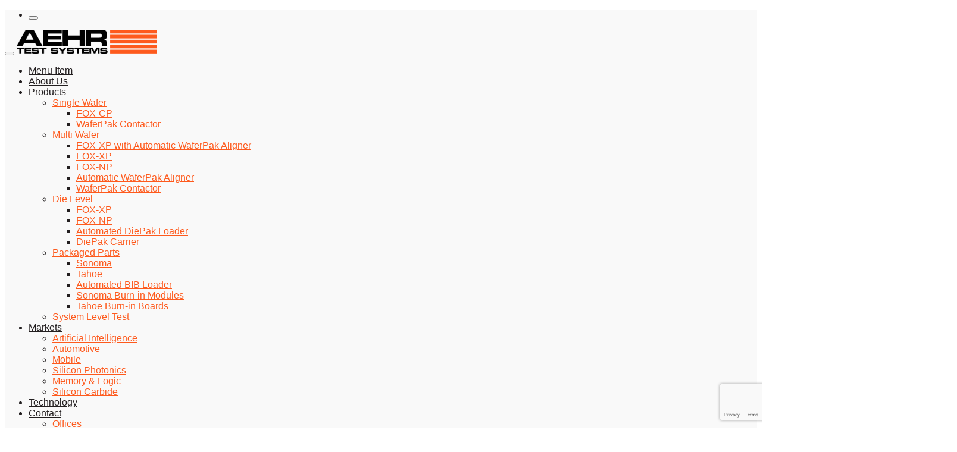

--- FILE ---
content_type: text/html; charset=UTF-8
request_url: https://www.aehr.com/2022/08/aehr-test-systems-to-participate-in-the-needham-semiconductor-and-semicap-1x1-conference-on-august-25/
body_size: 127706
content:
<!DOCTYPE HTML>
<html class="no-js" lang="en-US">
<head>
    <meta charset="UTF-8">
    <link rel="profile" href="https://gmpg.org/xfn/11" />
    <link rel="pingback" href="https://www.aehr.com/xmlrpc.php" />
    <meta http-equiv="X-UA-Compatible" content="IE=edge">
    <meta name="viewport" content="width=device-width, initial-scale=1.0">
    
    <meta name='robots' content='index, follow, max-image-preview:large, max-snippet:-1, max-video-preview:-1' />
	<style>img:is([sizes="auto" i], [sizes^="auto," i]) { contain-intrinsic-size: 3000px 1500px }</style>
	
	
	<title>Aehr Test Systems to Participate in the Needham Semiconductor and SemiCap 1x1 Conference on August 25 - Aehr Test Systems</title>
	<link rel="canonical" href="https://www.aehr.com/2022/08/aehr-test-systems-to-participate-in-the-needham-semiconductor-and-semicap-1x1-conference-on-august-25/" />
	<meta property="og:locale" content="en_US" />
	<meta property="og:type" content="article" />
	<meta property="og:title" content="Aehr Test Systems to Participate in the Needham Semiconductor and SemiCap 1x1 Conference on August 25" />
	<meta property="og:description" content="Fremont, CA (August 22, 2022) - Aehr Test Systems (NASDAQ: AEHR), a worldwide supplier of semiconductor test and reliability qualification equipment, today announced that it will participate in the 3rd Annual Needham Virtual Semiconductor and SemiCap 1x1 Conference on Thursday, August 25, 2022.  Aehr Test President and CEO..." />
	<meta property="og:url" content="https://www.aehr.com/2022/08/aehr-test-systems-to-participate-in-the-needham-semiconductor-and-semicap-1x1-conference-on-august-25/" />
	<meta property="og:site_name" content="Aehr Test Systems" />
	<meta property="article:published_time" content="2022-08-23T00:06:31+00:00" />
	<meta property="article:modified_time" content="2022-08-23T01:47:19+00:00" />
	<meta property="og:image" content="https://www.aehr.com/wp-content/uploads/2019/04/press-releases-img.png" />
	<meta property="og:image:width" content="1600" />
	<meta property="og:image:height" content="900" />
	<meta property="og:image:type" content="image/png" />
	<meta name="author" content="Joey Concepcion" />
	<meta name="twitter:card" content="summary_large_image" />
	<meta name="twitter:label1" content="Written by" />
	<meta name="twitter:data1" content="Joey Concepcion" />
	<meta name="twitter:label2" content="Est. reading time" />
	<meta name="twitter:data2" content="3 minutes" />
	<script type="application/ld+json" class="yoast-schema-graph">{"@context":"https://schema.org","@graph":[{"@type":"Article","@id":"https://www.aehr.com/2022/08/aehr-test-systems-to-participate-in-the-needham-semiconductor-and-semicap-1x1-conference-on-august-25/#article","isPartOf":{"@id":"https://www.aehr.com/2022/08/aehr-test-systems-to-participate-in-the-needham-semiconductor-and-semicap-1x1-conference-on-august-25/"},"author":{"name":"Joey Concepcion","@id":"https://www.aehr.com/#/schema/person/9678ab03d5fb9ea713c85a4c2ec60fb2"},"headline":"Aehr Test Systems to Participate in the Needham Semiconductor and SemiCap 1&#215;1 Conference on August 25","datePublished":"2022-08-23T00:06:31+00:00","dateModified":"2022-08-23T01:47:19+00:00","mainEntityOfPage":{"@id":"https://www.aehr.com/2022/08/aehr-test-systems-to-participate-in-the-needham-semiconductor-and-semicap-1x1-conference-on-august-25/"},"wordCount":522,"publisher":{"@id":"https://www.aehr.com/#organization"},"image":{"@id":"https://www.aehr.com/2022/08/aehr-test-systems-to-participate-in-the-needham-semiconductor-and-semicap-1x1-conference-on-august-25/#primaryimage"},"thumbnailUrl":"https://www.aehr.com/wp-content/uploads/2019/04/press-releases-img.png","articleSection":["Homepage","Investor Conferences","News","Press Releases"],"inLanguage":"en-US"},{"@type":"WebPage","@id":"https://www.aehr.com/2022/08/aehr-test-systems-to-participate-in-the-needham-semiconductor-and-semicap-1x1-conference-on-august-25/","url":"https://www.aehr.com/2022/08/aehr-test-systems-to-participate-in-the-needham-semiconductor-and-semicap-1x1-conference-on-august-25/","name":"Aehr Test Systems to Participate in the Needham Semiconductor and SemiCap 1x1 Conference on August 25 - Aehr Test Systems","isPartOf":{"@id":"https://www.aehr.com/#website"},"primaryImageOfPage":{"@id":"https://www.aehr.com/2022/08/aehr-test-systems-to-participate-in-the-needham-semiconductor-and-semicap-1x1-conference-on-august-25/#primaryimage"},"image":{"@id":"https://www.aehr.com/2022/08/aehr-test-systems-to-participate-in-the-needham-semiconductor-and-semicap-1x1-conference-on-august-25/#primaryimage"},"thumbnailUrl":"https://www.aehr.com/wp-content/uploads/2019/04/press-releases-img.png","datePublished":"2022-08-23T00:06:31+00:00","dateModified":"2022-08-23T01:47:19+00:00","breadcrumb":{"@id":"https://www.aehr.com/2022/08/aehr-test-systems-to-participate-in-the-needham-semiconductor-and-semicap-1x1-conference-on-august-25/#breadcrumb"},"inLanguage":"en-US","potentialAction":[{"@type":"ReadAction","target":["https://www.aehr.com/2022/08/aehr-test-systems-to-participate-in-the-needham-semiconductor-and-semicap-1x1-conference-on-august-25/"]}]},{"@type":"ImageObject","inLanguage":"en-US","@id":"https://www.aehr.com/2022/08/aehr-test-systems-to-participate-in-the-needham-semiconductor-and-semicap-1x1-conference-on-august-25/#primaryimage","url":"https://www.aehr.com/wp-content/uploads/2019/04/press-releases-img.png","contentUrl":"https://www.aehr.com/wp-content/uploads/2019/04/press-releases-img.png","width":1600,"height":900},{"@type":"BreadcrumbList","@id":"https://www.aehr.com/2022/08/aehr-test-systems-to-participate-in-the-needham-semiconductor-and-semicap-1x1-conference-on-august-25/#breadcrumb","itemListElement":[{"@type":"ListItem","position":1,"name":"Home","item":"https://www.aehr.com/"},{"@type":"ListItem","position":2,"name":"Aehr Test Systems to Participate in the Needham Semiconductor and SemiCap 1&#215;1 Conference on August 25"}]},{"@type":"WebSite","@id":"https://www.aehr.com/#website","url":"https://www.aehr.com/","name":"Aehr Test Systems","description":"Worldwide Leader in IC Burn-in and Test Systems","publisher":{"@id":"https://www.aehr.com/#organization"},"potentialAction":[{"@type":"SearchAction","target":{"@type":"EntryPoint","urlTemplate":"https://www.aehr.com/?s={search_term_string}"},"query-input":{"@type":"PropertyValueSpecification","valueRequired":true,"valueName":"search_term_string"}}],"inLanguage":"en-US"},{"@type":"Organization","@id":"https://www.aehr.com/#organization","name":"Aehr Test Systems","url":"https://www.aehr.com/","logo":{"@type":"ImageObject","inLanguage":"en-US","@id":"https://www.aehr.com/#/schema/logo/image/","url":"https://www.aehr.com/wp-content/uploads/2022/08/Aehr-Test-Systems-Logo.png","contentUrl":"https://www.aehr.com/wp-content/uploads/2022/08/Aehr-Test-Systems-Logo.png","width":2511,"height":434,"caption":"Aehr Test Systems"},"image":{"@id":"https://www.aehr.com/#/schema/logo/image/"}},{"@type":"Person","@id":"https://www.aehr.com/#/schema/person/9678ab03d5fb9ea713c85a4c2ec60fb2","name":"Joey Concepcion","image":{"@type":"ImageObject","inLanguage":"en-US","@id":"https://www.aehr.com/#/schema/person/image/","url":"https://secure.gravatar.com/avatar/0fc1b8e85592840cd7a6d093d239a9f6690b314d06b20c468858276408381ca4?s=96&d=mm&r=g","contentUrl":"https://secure.gravatar.com/avatar/0fc1b8e85592840cd7a6d093d239a9f6690b314d06b20c468858276408381ca4?s=96&d=mm&r=g","caption":"Joey Concepcion"}}]}</script>
	


<link rel='dns-prefetch' href='//fonts.googleapis.com' />
<link rel='stylesheet' id='wp-block-library-css' href='https://www.aehr.com/wp-includes/css/dist/block-library/style.min.css?ver=6.8.2' type='text/css' media='all' />
<style id='classic-theme-styles-inline-css' type='text/css'>
/*! This file is auto-generated */
.wp-block-button__link{color:#fff;background-color:#32373c;border-radius:9999px;box-shadow:none;text-decoration:none;padding:calc(.667em + 2px) calc(1.333em + 2px);font-size:1.125em}.wp-block-file__button{background:#32373c;color:#fff;text-decoration:none}
</style>
<style id='pdfemb-pdf-embedder-viewer-style-inline-css' type='text/css'>
.wp-block-pdfemb-pdf-embedder-viewer{max-width:none}

</style>
<style id='global-styles-inline-css' type='text/css'>
:root{--wp--preset--aspect-ratio--square: 1;--wp--preset--aspect-ratio--4-3: 4/3;--wp--preset--aspect-ratio--3-4: 3/4;--wp--preset--aspect-ratio--3-2: 3/2;--wp--preset--aspect-ratio--2-3: 2/3;--wp--preset--aspect-ratio--16-9: 16/9;--wp--preset--aspect-ratio--9-16: 9/16;--wp--preset--color--black: #000000;--wp--preset--color--cyan-bluish-gray: #abb8c3;--wp--preset--color--white: #ffffff;--wp--preset--color--pale-pink: #f78da7;--wp--preset--color--vivid-red: #cf2e2e;--wp--preset--color--luminous-vivid-orange: #ff6900;--wp--preset--color--luminous-vivid-amber: #fcb900;--wp--preset--color--light-green-cyan: #7bdcb5;--wp--preset--color--vivid-green-cyan: #00d084;--wp--preset--color--pale-cyan-blue: #8ed1fc;--wp--preset--color--vivid-cyan-blue: #0693e3;--wp--preset--color--vivid-purple: #9b51e0;--wp--preset--gradient--vivid-cyan-blue-to-vivid-purple: linear-gradient(135deg,rgba(6,147,227,1) 0%,rgb(155,81,224) 100%);--wp--preset--gradient--light-green-cyan-to-vivid-green-cyan: linear-gradient(135deg,rgb(122,220,180) 0%,rgb(0,208,130) 100%);--wp--preset--gradient--luminous-vivid-amber-to-luminous-vivid-orange: linear-gradient(135deg,rgba(252,185,0,1) 0%,rgba(255,105,0,1) 100%);--wp--preset--gradient--luminous-vivid-orange-to-vivid-red: linear-gradient(135deg,rgba(255,105,0,1) 0%,rgb(207,46,46) 100%);--wp--preset--gradient--very-light-gray-to-cyan-bluish-gray: linear-gradient(135deg,rgb(238,238,238) 0%,rgb(169,184,195) 100%);--wp--preset--gradient--cool-to-warm-spectrum: linear-gradient(135deg,rgb(74,234,220) 0%,rgb(151,120,209) 20%,rgb(207,42,186) 40%,rgb(238,44,130) 60%,rgb(251,105,98) 80%,rgb(254,248,76) 100%);--wp--preset--gradient--blush-light-purple: linear-gradient(135deg,rgb(255,206,236) 0%,rgb(152,150,240) 100%);--wp--preset--gradient--blush-bordeaux: linear-gradient(135deg,rgb(254,205,165) 0%,rgb(254,45,45) 50%,rgb(107,0,62) 100%);--wp--preset--gradient--luminous-dusk: linear-gradient(135deg,rgb(255,203,112) 0%,rgb(199,81,192) 50%,rgb(65,88,208) 100%);--wp--preset--gradient--pale-ocean: linear-gradient(135deg,rgb(255,245,203) 0%,rgb(182,227,212) 50%,rgb(51,167,181) 100%);--wp--preset--gradient--electric-grass: linear-gradient(135deg,rgb(202,248,128) 0%,rgb(113,206,126) 100%);--wp--preset--gradient--midnight: linear-gradient(135deg,rgb(2,3,129) 0%,rgb(40,116,252) 100%);--wp--preset--font-size--small: 13px;--wp--preset--font-size--medium: 20px;--wp--preset--font-size--large: 36px;--wp--preset--font-size--x-large: 42px;--wp--preset--spacing--20: 0.44rem;--wp--preset--spacing--30: 0.67rem;--wp--preset--spacing--40: 1rem;--wp--preset--spacing--50: 1.5rem;--wp--preset--spacing--60: 2.25rem;--wp--preset--spacing--70: 3.38rem;--wp--preset--spacing--80: 5.06rem;--wp--preset--shadow--natural: 6px 6px 9px rgba(0, 0, 0, 0.2);--wp--preset--shadow--deep: 12px 12px 50px rgba(0, 0, 0, 0.4);--wp--preset--shadow--sharp: 6px 6px 0px rgba(0, 0, 0, 0.2);--wp--preset--shadow--outlined: 6px 6px 0px -3px rgba(255, 255, 255, 1), 6px 6px rgba(0, 0, 0, 1);--wp--preset--shadow--crisp: 6px 6px 0px rgba(0, 0, 0, 1);}:where(.is-layout-flex){gap: 0.5em;}:where(.is-layout-grid){gap: 0.5em;}body .is-layout-flex{display: flex;}.is-layout-flex{flex-wrap: wrap;align-items: center;}.is-layout-flex > :is(*, div){margin: 0;}body .is-layout-grid{display: grid;}.is-layout-grid > :is(*, div){margin: 0;}:where(.wp-block-columns.is-layout-flex){gap: 2em;}:where(.wp-block-columns.is-layout-grid){gap: 2em;}:where(.wp-block-post-template.is-layout-flex){gap: 1.25em;}:where(.wp-block-post-template.is-layout-grid){gap: 1.25em;}.has-black-color{color: var(--wp--preset--color--black) !important;}.has-cyan-bluish-gray-color{color: var(--wp--preset--color--cyan-bluish-gray) !important;}.has-white-color{color: var(--wp--preset--color--white) !important;}.has-pale-pink-color{color: var(--wp--preset--color--pale-pink) !important;}.has-vivid-red-color{color: var(--wp--preset--color--vivid-red) !important;}.has-luminous-vivid-orange-color{color: var(--wp--preset--color--luminous-vivid-orange) !important;}.has-luminous-vivid-amber-color{color: var(--wp--preset--color--luminous-vivid-amber) !important;}.has-light-green-cyan-color{color: var(--wp--preset--color--light-green-cyan) !important;}.has-vivid-green-cyan-color{color: var(--wp--preset--color--vivid-green-cyan) !important;}.has-pale-cyan-blue-color{color: var(--wp--preset--color--pale-cyan-blue) !important;}.has-vivid-cyan-blue-color{color: var(--wp--preset--color--vivid-cyan-blue) !important;}.has-vivid-purple-color{color: var(--wp--preset--color--vivid-purple) !important;}.has-black-background-color{background-color: var(--wp--preset--color--black) !important;}.has-cyan-bluish-gray-background-color{background-color: var(--wp--preset--color--cyan-bluish-gray) !important;}.has-white-background-color{background-color: var(--wp--preset--color--white) !important;}.has-pale-pink-background-color{background-color: var(--wp--preset--color--pale-pink) !important;}.has-vivid-red-background-color{background-color: var(--wp--preset--color--vivid-red) !important;}.has-luminous-vivid-orange-background-color{background-color: var(--wp--preset--color--luminous-vivid-orange) !important;}.has-luminous-vivid-amber-background-color{background-color: var(--wp--preset--color--luminous-vivid-amber) !important;}.has-light-green-cyan-background-color{background-color: var(--wp--preset--color--light-green-cyan) !important;}.has-vivid-green-cyan-background-color{background-color: var(--wp--preset--color--vivid-green-cyan) !important;}.has-pale-cyan-blue-background-color{background-color: var(--wp--preset--color--pale-cyan-blue) !important;}.has-vivid-cyan-blue-background-color{background-color: var(--wp--preset--color--vivid-cyan-blue) !important;}.has-vivid-purple-background-color{background-color: var(--wp--preset--color--vivid-purple) !important;}.has-black-border-color{border-color: var(--wp--preset--color--black) !important;}.has-cyan-bluish-gray-border-color{border-color: var(--wp--preset--color--cyan-bluish-gray) !important;}.has-white-border-color{border-color: var(--wp--preset--color--white) !important;}.has-pale-pink-border-color{border-color: var(--wp--preset--color--pale-pink) !important;}.has-vivid-red-border-color{border-color: var(--wp--preset--color--vivid-red) !important;}.has-luminous-vivid-orange-border-color{border-color: var(--wp--preset--color--luminous-vivid-orange) !important;}.has-luminous-vivid-amber-border-color{border-color: var(--wp--preset--color--luminous-vivid-amber) !important;}.has-light-green-cyan-border-color{border-color: var(--wp--preset--color--light-green-cyan) !important;}.has-vivid-green-cyan-border-color{border-color: var(--wp--preset--color--vivid-green-cyan) !important;}.has-pale-cyan-blue-border-color{border-color: var(--wp--preset--color--pale-cyan-blue) !important;}.has-vivid-cyan-blue-border-color{border-color: var(--wp--preset--color--vivid-cyan-blue) !important;}.has-vivid-purple-border-color{border-color: var(--wp--preset--color--vivid-purple) !important;}.has-vivid-cyan-blue-to-vivid-purple-gradient-background{background: var(--wp--preset--gradient--vivid-cyan-blue-to-vivid-purple) !important;}.has-light-green-cyan-to-vivid-green-cyan-gradient-background{background: var(--wp--preset--gradient--light-green-cyan-to-vivid-green-cyan) !important;}.has-luminous-vivid-amber-to-luminous-vivid-orange-gradient-background{background: var(--wp--preset--gradient--luminous-vivid-amber-to-luminous-vivid-orange) !important;}.has-luminous-vivid-orange-to-vivid-red-gradient-background{background: var(--wp--preset--gradient--luminous-vivid-orange-to-vivid-red) !important;}.has-very-light-gray-to-cyan-bluish-gray-gradient-background{background: var(--wp--preset--gradient--very-light-gray-to-cyan-bluish-gray) !important;}.has-cool-to-warm-spectrum-gradient-background{background: var(--wp--preset--gradient--cool-to-warm-spectrum) !important;}.has-blush-light-purple-gradient-background{background: var(--wp--preset--gradient--blush-light-purple) !important;}.has-blush-bordeaux-gradient-background{background: var(--wp--preset--gradient--blush-bordeaux) !important;}.has-luminous-dusk-gradient-background{background: var(--wp--preset--gradient--luminous-dusk) !important;}.has-pale-ocean-gradient-background{background: var(--wp--preset--gradient--pale-ocean) !important;}.has-electric-grass-gradient-background{background: var(--wp--preset--gradient--electric-grass) !important;}.has-midnight-gradient-background{background: var(--wp--preset--gradient--midnight) !important;}.has-small-font-size{font-size: var(--wp--preset--font-size--small) !important;}.has-medium-font-size{font-size: var(--wp--preset--font-size--medium) !important;}.has-large-font-size{font-size: var(--wp--preset--font-size--large) !important;}.has-x-large-font-size{font-size: var(--wp--preset--font-size--x-large) !important;}
:where(.wp-block-post-template.is-layout-flex){gap: 1.25em;}:where(.wp-block-post-template.is-layout-grid){gap: 1.25em;}
:where(.wp-block-columns.is-layout-flex){gap: 2em;}:where(.wp-block-columns.is-layout-grid){gap: 2em;}
:root :where(.wp-block-pullquote){font-size: 1.5em;line-height: 1.6;}
</style>
<link rel='stylesheet' id='aw_frontend_css-css' href='https://www.aehr.com/wp-content/plugins/aw-yearly-category-archives/css/aw_frontend.css?ver=6.8.2' type='text/css' media='all' />
<link rel='stylesheet' id='contact-form-7-css' href='https://www.aehr.com/wp-content/plugins/contact-form-7/includes/css/styles.css?ver=6.1.1' type='text/css' media='all' />
<link rel='stylesheet' id='email-subscribers-css' href='https://www.aehr.com/wp-content/plugins/email-subscribers/lite/public/css/email-subscribers-public.css?ver=5.9.2' type='text/css' media='all' />
<link rel='stylesheet' id='page-list-style-css' href='https://www.aehr.com/wp-content/plugins/page-list/css/page-list.css?ver=5.7' type='text/css' media='all' />
<link rel='stylesheet' id='theme.css-css' href='https://www.aehr.com/wp-content/plugins/popup-builder/public/css/theme.css?ver=4.3.4' type='text/css' media='all' />
<link rel='stylesheet' id='wpsm_tabs_r-font-awesome-front-css' href='https://www.aehr.com/wp-content/plugins/tabs-responsive/assets/css/font-awesome/css/font-awesome.min.css?ver=6.8.2' type='text/css' media='all' />
<link rel='stylesheet' id='wpsm_tabs_r_bootstrap-front-css' href='https://www.aehr.com/wp-content/plugins/tabs-responsive/assets/css/bootstrap-front.css?ver=6.8.2' type='text/css' media='all' />
<link rel='stylesheet' id='wpsm_tabs_r_animate-css' href='https://www.aehr.com/wp-content/plugins/tabs-responsive/assets/css/animate.css?ver=6.8.2' type='text/css' media='all' />
<link rel='stylesheet' id='wp-downloadmanager-css' href='https://www.aehr.com/wp-content/plugins/wp-downloadmanager/download-css.css?ver=1.68.11' type='text/css' media='all' />
<link rel='stylesheet' id='frontend.css-css' href='https://www.aehr.com/wp-content/plugins/wp-posts-master/assets/css/frontend.css?ver=6.8.2' type='text/css' media='all' />
<link rel='stylesheet' id='sm-style-css' href='https://www.aehr.com/wp-content/plugins/wp-show-more/wpsm-style.css?ver=6.8.2' type='text/css' media='all' />
<link rel='stylesheet' id='anakual-fonts-css' href='https://fonts.googleapis.com/css?family=Roboto%3A300%2C400%2C400i%2C700%2C700i&#038;subset=latin%2Clatin-ext' type='text/css' media='all' />
<link rel='stylesheet' id='anakual-plugins-css' href='https://www.aehr.com/wp-content/themes/anakual/css/plugins.css' type='text/css' media='all' />
<link rel='stylesheet' id='anakual-stylesheets-css' href='https://www.aehr.com/wp-content/themes/anakual/css/stylesheets.css' type='text/css' media='all' />
<link rel='stylesheet' id='anakual-style-css' href='https://www.aehr.com/wp-content/themes/anakual/style.css?ver=6.8.2' type='text/css' media='all' />
<link rel='stylesheet' id='anakual-custom-css' href='https://www.aehr.com/wp-content/themes/anakual/css/custom.css' type='text/css' media='all' />
<style id='anakual-custom-inline-css' type='text/css'>
body{background-color:#ffffff}a,a:hover,a:active,a:focus,.edit-link a,.btn-link,.btn-link:hover,.btn-link:focus,.btn-link:active,h1 span,h2 span,h3 span,h4 span,h5 span,h6 span,.primary,.noempaty,.error,.drop-primary,.Photograper-Display.primary,.Photography-subtitle,.close-search:hover,.close-search:focus,.close-search:active,.list-icons li .fa,p span.label,.img-container span.label,ul.cart-list>li .price,ul.cart-list>li>h6 a:hover,ul.cart-list>li.total>span,ul.cart-list>li>h6>a:hover,nav.navbar.navbar-default ul.cart-list>li>h6>a:hover,nav.navbar.navbar-inverse ul.cart-list>li>h6>a:hover,.attr-nav>ul>li>h6 a:hover,.attr-nav>ul>li>a:hover,ul.top-share li a:hover,ul.top-link li a:hover,.content-parallax .title-head h4,.panel-group .panel .panel-heading .panel-title a:hover,.panel-group .panel .panel-heading .panel-title a:focus,.panel-group .panel .panel-heading .panel-title a:active,nav.navbar.navbar-inverse.bootsnav .attr-nav>ul>li>a:hover,nav.navbar.bootsnav ul.nav>li>a:hover,nav.navbar.bootsnav ul.nav>li>a:focus,nav.navbar.bootsnav ul.nav>li>a:active,nav.navbar.bootsnav ul.nav>li.active>a,nav.navbar.bootsnav ul.nav>li.active>a:hover,nav.navbar.bootsnav ul.nav>li.active>a:focus,nav.navbar.bootsnav ul.nav>li.active>a:active,nav.navbar.bootsnav .dropdown .megamenu-content .col-menu ul>li>a:hover,nav.navbar-sidebar ul.nav li.dropdown.on>a,nav.navbar-sidebar .dropdown .megamenu-content .col-menu.on .title,nav.navbar-sidebar ul.nav li.dropdown ul.dropdown-menu li a:hover,nav.navbar ul.nav li.dropdown.on>a,nav.navbar.navbar-inverse ul.nav li.dropdown.on>a,nav.navbar-sidebar ul.nav li.dropdown.on ul.dropdown-menu li.dropdown.on>a,nav.navbar .dropdown .megamenu-content .col-menu.on .title,nav.navbar.bootsnav ul.nav ul.dropdown-menu>li>a:hover,nav.navbar.bootsnav ul.nav ul.dropdown-menu>li>a:focus,nav.navbar.bootsnav ul.nav ul.dropdown-menu>li>a:active,nav.navbar.bootsnav ul.dropdown-menu.megamenu-content .content ul.menu-col li a:hover,nav.navbar.bootsnav ul.dropdown-menu.megamenu-content .content ul.menu-col li a:focus,nav.navbar.bootsnav ul.dropdown-menu.megamenu-content .content ul.menu-col li a:active,nav.navbar.navbar-inverse.bootsnav ul.nav li.dropdown ul.dropdown-menu>li>a:hover,nav.navbar.navbar-inverse.bootsnav ul.nav li.dropdown ul.dropdown-menu>li>a:focus,nav.navbar.navbar-inverse.bootsnav ul.nav li.dropdown ul.dropdown-menu>li>a:active,nav.navbar.navbar-inverse.bootsnav ul.dropdown-menu.megamenu-content .content ul.menu-col li a:hover,nav.navbar.navbar-inverse.bootsnav ul.dropdown-menu.megamenu-content .content ul.menu-col li a:focus,nav.navbar.navbar-inverse.bootsnav ul.dropdown-menu.megamenu-content .content ul.menu-col li a:active,nav.navbar.bootsnav ul.nav li.current-menu-ancestor>a:hover,nav.navbar.bootsnav ul.nav li.current-menu-ancestor>a:focus,nav.navbar.bootsnav ul.nav li.current-menu-ancestor>a,nav.navbar.bootsnav ul.nav li li.current-menu-ancestor>a,nav.navbar.bootsnav ul.nav li.current-menu-parent>a:hover,nav.navbar.bootsnav ul.nav li.current-menu-parent>a:focus,nav.navbar.bootsnav ul.nav li.current-menu-parent>a,nav.navbar.bootsnav ul.nav li li.current-menu-parent>a,nav.navbar.bootsnav.navbar-inverse li.dropdown ul.dropdown-menu>li.current-menu-ancestor>a,nav.navbar.bootsnav.navbar-inverse li.dropdown ul.dropdown-menu>li.current-menu-parent>a,nav.navbar.bootsnav.navbar-inverse li.dropdown ul.dropdown-menu>li.active>a,nav.navbar.bootsnav ul.nav li.active>a:hover,nav.navbar.bootsnav ul.nav li.active>a:focus,nav.navbar.bootsnav ul.nav li.active>a,nav.navbar.bootsnav ul.nav li li.active>a,nav.bootsnav.navbar-sidebar ul.nav li.dropdown ul.dropdown-menu li a:hover,nav.bootsnav.navbar-sidebar ul.nav li.dropdown ul.dropdown-menu li.current-menu-ancestor>a,nav.bootsnav.navbar-sidebar ul.nav li.dropdown ul.dropdown-menu li.current-menu-parent>a,nav.bootsnav.navbar-sidebar ul.nav li.dropdown ul.dropdown-menu li.current-menu-item>a,nav.navbar.bootsnav.navbar-sidebar ul.dropdown-menu.megamenu-content ul li.col-menu>a:hover,nav.navbar.bootsnav.navbar-sidebar ul.dropdown-menu.megamenu-content ul.menu-col li a:hover,.btn-primary.btn-bordered,.rev_slider_wrapper:hover .hermes.tparrows:hover,.hermes.tparrows:hover:before,.icon-circle.icon-bordered:hover,.icon-square.icon-bordered:hover,.icon-circle.icon-bordered.fa-primary,.icon-square.icon-bordered.fa-primary,.breadcrumb>li a:hover,.breadcrumb>.active,.breadcrumb>li .bread-current,.link-list li a:hover,.custom-tabs.tabs-icon ul.nav>li>a:hover,.custom-tabs.tabs-icon ul.nav>li>a:focus,.custom-tabs.tabs-icon ul.nav>li.active>a,.tabbable ul.nav>li>a:hover,.inputfile-icon:focus+label,.inputfile-icon.has-focus+label,.inputfile-icon+label:hover,.process-head span,.filter-items li a:hover,.filter-items li a.active,.filter-items li a.active:hover,.filter-items li a.active:focus,.filter-items li a.active:active,.filter-items.text-only li a.active,.filter-items.text-only li a:hover,.filter-items.text-only li a:focus,.filter-items.text-only li a:active,.leftControls-right.owl-theme .owl-controls.clickable .owl-buttons div:hover,.leftControls-right.owl-theme .owl-nav div:hover,.leftControls-right.owl-theme .owl-nav div:hover,.leftControls-right.lg-nav.owl-theme .owl-nav div:hover,.team-content span,.team-sosmed a:hover,.single-recent-blog .srb-content h4 a:hover,.single-recent-blog .srb-content h5 a:hover,.single-recent-thumbnail h5 a:hover,ul.post-meta li a:hover,ul.post-meta li a:active,ul.post-meta li a:focus,.social-network a:hover,footer.white-footer .social-network a:hover,.recent-post-list li a:hover,.img-caption h4 span,nav.navbar.bootsnav .navbar-toggle:hover,nav.navbar.bootsnav .navbar-toggle:focus,nav.navbar.bootsnav .navbar-toggle:active,.img-content h4 a:hover,.img-caption .network a:hover,.process-column-head span,.shop-title .price,.product-containt .price,.product-containt h6 a:hover,.product-wrapper.product-list .product-containt h5 a:hover,.recent-widget h6 a:hover,ul.cat li a:hover,article.post h4 a:hover,article.post h5 a:hover,.list-styled li a:hover,.paper-body .social-link:hover,.paper-body .social-link:focus,.paper-body .social-link:active,.recent-post-column .post-column-content h5 a:hover,.cap-headline-large span,.cap-box-white span,.category-caption h4 a:hover,.category-footer ul li a:hover,.schedule-list li span,.proprty-price,.proprty-link a:hover,.proprty-head .fa,ul.proprty-content li .fa,.proprty-head h5 a:hover,.proprty-head h5 a:hover span,.menu-list li h5 a:hover,.NotGeneric-Title span,.cta-button-body .price,.film_roll_wrapper .film_roll_caption span,.add-to-cart h4,.magazine-post h1 a:hover,.magazine-post h2 a:hover,.magazine-post h3 a:hover,.magazine-post h4 a:hover,.magazine-post h5 a:hover,.magazine-post h6 a:hover,.magazine-meta li .author:hover,.magazine-post-list li h6 a:hover,.news-categories li a:hover,.news-categories li a:focus,.news-categories li a:active,.single-singlepost-heading h3 a:hover,.dynamic-footer-widget .widget_nav_menu ul li a:hover,ul.star-rating li i,.post-author-wrap li a:hover,.woocommerce ul.products li.product .product-containt .price,.woocommerce div.product p.price,.woocommerce div.product span.price,.woocommerce ul.cart_list li a:hover,.woocommerce ul.product_list_widget li a:hover,ul.product-categories a:hover,ul.product-categories a:active,.widget_layered_nav a:hover,.widget_layered_nav a:active,ul.product-categories .current-cat a,.woocommerce ul.cart_list li .amount,.woocommerce ul.product_list_widget li .amount,.woocommerce ul.cart_list li .quantity .amount,.woocommerce ul.product_list_widget li .quantity .amount,.woocommerce .dropdown-menu p.total .amount,.widget ol li a:hover,.widget ul li a:hover{color:#FE5A1D}.icon-circle.icon-bordered.fa-primary:hover,.icon-square.icon-bordered.fa-primary:hover{color:#1e0b03}/* Primary background===========================*/ .btn-link:before,.attr-nav>ul>li>a span.badge,nav.navbar .share ul>li>a:hover,nav.navbar .share ul>li>a:focus,ul.cart-list>li.total>.btn,nav.navbar.navbar-inverse.bootsnav ul.cart-list>li.total>.btn,ul.top-link li a.signup,.primary-bg,.slider-selection,.drop-primary.drop-circle,.drop-primary.drop-square,.register-link .signup-btn,.btn-primary,.highlight.primary,.toTop:hover,.title-head:after,.title-head.centered:after,.title-head.pull-right:after,.title-intro:after,nav.navbar.bootsnav.navbar-center ul.nav>li.active>a,nav.navbar.bootsnav.navbar-center ul.nav>li.active>a:hover,nav.navbar.bootsnav.navbar-center ul.nav>li.active>a:focus,nav.navbar.bootsnav.navbar-center ul.nav>li.active>a:active,.flexslider:hover .flex-next:hover,.flexslider:hover .flex-prev:hover,.flexslider-photo:hover .flex-next:hover,.flexslider-photo:hover .flex-prev:hover,.flex-control-paging li a:hover,.flex-control-paging li a.flex-active,.icon-circle:hover,.icon-square:hover,.icons-wrapp.icons-primary,.icon-circle.fa-primary,.icon-square.fa-primary,.icon-column-contain:hover .icon-circle,.btn-cta-full,.progress .progress-bar,.cta-containt i,.panel-group .panel .panel-heading .panel-title a:after,.custom-tabs ul.nav>li>a:hover,.custom-tabs ul.nav>li.active>a,.styled-table thead th,.styled-table thead td,.inputfile-1:focus+label,.inputfile-1.has-focus+label,.inputfile-1+label:hover,.inputfile-icon:focus+label span.figure,.inputfile-icon.has-focus+label span.figure,.inputfile-icon+label:hover span.figure,.inputfile-default:focus+label,.inputfile-default.has-focus+label,.inputfile-default+label:hover,.inputfile-icon:focus+label span.figure,.inputfile-icon.has-focus+label span.figure,.inputfile-icon+label:hover span.figure,.checkator_source:checked+.checkator_element:after,.bar-chart li:nth-child(2n+1) span,.irs-bar,.irs-bar-edge,.irs-from,.irs-to,.irs-single,.product-label,.jcf-scrollbar-vertical .jcf-scrollbar-handle:hover,.jcf-scrollbar-vertical .jcf-scrollbar-handle:focus,.jcf-scrollbar-vertical .jcf-scrollbar-handle:active,.jcf-scrollbar-vertical .jcf-scrollbar-dec:hover,.jcf-scrollbar-vertical .jcf-scrollbar-inc:hover,.xdsoft_datetimepicker .xdsoft_calendar td.xdsoft_default,.xdsoft_datetimepicker .xdsoft_calendar td.xdsoft_current,.xdsoft_datetimepicker .xdsoft_timepicker .xdsoft_time_box>div>div.xdsoft_current,.xdsoft_datetimepicker .xdsoft_calendar td.xdsoft_highlighted_mint,.xdsoft_datetimepicker .xdsoft_calendar td.xdsoft_highlighted_default,.xdsoft_datetimepicker .xdsoft_calendar td.xdsoft_today,.xdsoft_datetimepicker .xdsoft_calendar td:hover,.xdsoft_datetimepicker .xdsoft_timepicker .xdsoft_time_box>div>div:hover,.xdsoft_datetimepicker .xdsoft_calendar td.xdsoft_current.xdsoft_disabled:hover,.xdsoft_datetimepicker .xdsoft_timepicker .xdsoft_time_box>div>div.xdsoft_current.xdsoft_disabled:hover,.xdsoft_datetimepicker .xdsoft_label>.xdsoft_select>div>.xdsoft_option.xdsoft_current,.xdsoft_datetimepicker .xdsoft_label>.xdsoft_select>div>.xdsoft_option:hover,.icon-box,div.pp_default .pp_close:hover,div.pp_default .pp_expand:hover,div.pp_default .pp_contract:hover,.maps.map-primary i,.video-wrapper .play-icon:hover a,.jp-play-bar,.jp-volume-bar-value,.pagination>.active>a,.pagination>.active>span,.pagination>.active>a:hover,.pagination>.active>span:hover,.pagination>.active>a:focus,.pagination>.active>span:focus,.owl-theme .owl-controls.clickable .owl-buttons div:hover,.owl-theme .owl-nav div:hover,.owl-theme .owl-dots .owl-dot.active span,.owl-theme .owl-dots .owl-dot:hover span,.process-column:hover .fa,ol.process-line>li.active .process-number,ol.process-line>li:hover .process-number,.hephaistos.tparrows:hover,.hephaistos .tp-bullet:hover,.hephaistos .tp-bullet.selected,.hermes .tp-bullet:hover,.hermes .tp-bullet.selected,.cta-content .icon,aside .widget .widget-head:after,.product-containt h5:after,.grider a.active,.product-caption .add-cart:hover,.product-caption .add-cart:focus,.product-caption .add-cart:active,.product-caption .view-detail:hover,.product-caption .view-detail:focus,.product-caption .view-detail:active,.basket-shopping,.tagcloud a:hover,.resume-head,.timeline-time,.nw-play-btn,.filter-items.filter-wrapp li a.active,.jquery-background-video-pauseplay:hover span,.Photography-Menu-item:hover,.Photography-Menu-item:focus,.Photography-Menu-item:active,.menu-list li .menu-price,.menu-book-footer .menu-price,nav.navbar.navbar-inverse.navbar-scrollspy.bootsnav ul.nav li.menu-primary a,nav.navbar.navbar-inverse.navbar-scrollspy.bootsnav ul.nav li.menu-primary.active a,nav.navbar.navbar-inverse.navbar-scrollspy.bootsnav ul.nav li a.btn,nav.navbar.navbar-inverse.navbar-scrollspy.bootsnav ul.nav li.active a.btn,.landingpage-form,.object,.process-style1 .process-number,.process-style1:hover .process-number,.process-style1.active .process-number,.woocommerce ul.products li.product .onsale,.woocommerce .product-caption .add_to_cart_button:hover,.product-caption .woocommerce-LoopProduct-link:hover,.woocommerce .product-caption .added_to_cart:hover,.woocommerce .product-list .product-containt .add_to_cart_button,ul.page-numbers>li>span,ul.page-numbers>li>span:hover,.woocommerce div.product form.cart .button,.woocommerce div.product .woocommerce-tabs ul.tabs li.active a,.woocommerce #respond input#submit.alt,.woocommerce #respond input#submit.alt:hover,.woocommerce #respond input#submit.alt:focus,.woocommerce a.button.alt,.woocommerce a.button.alt:hover,.woocommerce a.button.alt:focus,.woocommerce a.button.alt:active,.woocommerce button.button.alt,.woocommerce button.button.alt:hover,.woocommerce button.button.alt:focus,.woocommerce input.button.alt,.woocommerce input.button.alt:hover,.woocommerce input.button.alt:focus,.woocommerce #review_form #respond .form-submit input,.woocommerce #review_form #respond .form-submit input:hover,.woocommerce #review_form #respond .form-submit input:focus,.woocommerce .widget_shopping_cart_content .buttons a,.woocommerce .widget_shopping_cart_content .buttons a:hover,.woocommerce .widget_price_filter .ui-slider .ui-slider-range,.woocommerce .widget_price_filter .price_slider_amount .button{background-color:#FE5A1D}.woocommerce .dropdown-menu p.buttons .button:hover{background-color:#FE5A1D!important}.thumbnail .img-wrapper h5{background-color:rgba(254,90,29,0.8)}nav.navbar.navbar-default.bootsnav ul.cart-list>li.total>.btn:hover,nav.navbar.navbar-default.bootsnav ul.cart-list>li.total>.btn:focus,nav.navbar.navbar-default.bootsnav ul.cart-list>li.total>.btn:active,nav.navbar.navbar-inverse.bootsnav ul.cart-list>li.total>.btn:hover,nav.navbar.navbar-inverse.bootsnav ul.cart-list>li.total>.btn:focus,nav.navbar.navbar-inverse.bootsnav ul.cart-list>li.total>.btn:active,ul.top-link li a.signup:hover,ul.top-link li a.signup:focus,ul.top-link li a.signup:active,.btn-primary:focus,.btn-primary.focus,.btn-primary:hover,.btn-primary:active,.btn-primary.active,.btn-primary.btn-bordered:hover,.btn-primary.btn-bordered:focus,.btn-primary.btn-bordered:active,.open>.dropdown-toggle.btn-primary,.btn-primary:active:hover,.btn-primary.active:hover,.open>.dropdown-toggle.btn-primary:hover,.btn-primary:active:focus,.btn-primary.active:focus,.open>.dropdown-toggle.btn-primary:focus,.btn-primary:active.focus,.btn-primary.active.focus,.open>.dropdown-toggle.btn-primary.focus,.icon-circle.fa-primary:hover,.icon-square.fa-primary:hover,.btn-cta-full:hover,.btn-cta-full:focus,.btn-cta-full:active,.irs-slider,.irs-slider.state_hover,.irs-slider:hover,nav.navbar.navbar-inverse.navbar-scrollspy.bootsnav ul.nav li a.btn:hover,nav.navbar.navbar-inverse.navbar-scrollspy.bootsnav ul.nav li.active a.btn:hover,.woocommerce .widget_price_filter .ui-slider .ui-slider-handle{background-color:#1e0b03}/* Primary border===========================*/ nav.navbar.bootsnav ul.nav>li.active>a,nav.navbar.bootsnav ul.nav>li.active>a:hover,nav.navbar.bootsnav ul.nav>li.active>a:focus,nav.navbar.bootsnav ul.nav>li.active>a:active,nav.bootsnav.navbar-full .navbar-toggle:hover,nav.bootsnav.navbar-full .navbar-toggle:focus,nav.bootsnav.navbar-full .navbar-toggle:active,nav.navbar.bootsnav ul.nav li.current-menu-ancestor>a,nav.navbar.bootsnav ul.nav li.current-menu-ancestor>a:hover,nav.navbar.bootsnav ul.nav li.current-menu-ancestor>a:focus,nav.navbar.bootsnav ul.nav li.current-menu-parent>a,nav.navbar.bootsnav ul.nav li.current-menu-parent>a:hover,nav.navbar.bootsnav ul.nav li.current-menu-parent>a:focus,nav.navbar.bootsnav ul.nav li.active>a,nav.navbar.bootsnav ul.nav li.active>a:hover,nav.navbar.bootsnav ul.nav li.active>a:focus,nav.navbar.brand-center.white.bootsnav ul.nav>li.active>a,nav.navbar.brand-center.white.bootsnav ul.nav>li.active>a:hover,nav.navbar.brand-center.white.bootsnav ul.nav>li.active>a:focus,.btn-primary.btn-bordered,.btn-primary.btn-bordered.btn-icon .fa,.icons-wrapp.icons-primary:before,.icon-circle.icon-bordered:hover,.icon-square.icon-bordered:hover,.icons-wrapp.icons-primary,.icon-circle.icon-bordered.fa-primary,.icon-square.icon-bordered.fa-primary,.custom-tabs ul.nav>li>a:hover,.custom-tabs ul.nav>li.active>a,.form-control:focus,.jcf-select:focus,.progress.type3 .circle,.checkator_source:focus+.checkator_element,.checkator_source:hover+.checkator_element,.pagination>.active>a,.pagination>.active>span,.pagination>.active>a:hover,.pagination>.active>span:hover,.pagination>.active>a:focus,.pagination>.active>span:focus,ol.process-line>li.active>.process-image,ol.process-line>li:hover>.process-image,.owl-theme .owl-controls.clickable .owl-buttons div:hover,.owl-theme .owl-nav div:hover,.filter-items li a:hover,.filter-items li a.active,.filter-items li a.active:hover,.filter-items li a.active:focus,.filter-items li a.active:active,.filter-items.filter-wrapp li a.active,.filter-items.text-only li a.active,.input-subscribe:focus,.grider a.active,.grider a:hover,.flex-control-thumbs .flex-active,.flex-control-thumbs img:hover,.tagcloud a:hover,.category-footer ul li a:hover,.cta-button-wrapp,nav.navbar.navbar-inverse.navbar-scrollspy.bootsnav ul.nav li.menu-primary a,nav.navbar.navbar-inverse.navbar-scrollspy.bootsnav ul.nav li.menu-primary.active a,nav.navbar.navbar-inverse.navbar-scrollspy.bootsnav ul.nav li a.btn,nav.navbar.navbar-inverse.navbar-scrollspy.bootsnav ul.nav li.active a.btn,.magazine-title h5,.process-style1:hover .process-image,.process-style1.active .process-image,ul.page-numbers>li>span,ul.page-numbers>li>span:hover,.woocommerce div.product .woocommerce-tabs ul.tabs li.active a{border-color:#FE5A1D}.process-box.primary-bg:after,.timeline-column.setright .timeline-time:after{border-left-color:#FE5A1D}.timeline-column.setleft .timeline-time:after{border-right-color:#FE5A1D}nav.navbar.bootsnav li.dropdown ul.dropdown-menu,nav.navbar.navbar-inverse.bootsnav li.dropdown ul.dropdown-menu{border-top-color:#FE5A1D}.menu-list li .menu-price:before,.menu-book-footer .menu-price:before{border-bottom-color:#FE5A1D}.thumbnail .img-wrapper h5:after{border-bottom-color:rgba(254,90,29,0.8)}nav.navbar.navbar-inverse.bootsnav ul.cart-list>li.total>.btn:hover,nav.navbar.navbar-inverse.bootsnav ul.cart-list>li.total>.btn:focus,nav.navbar.navbar-inverse.bootsnav ul.cart-list>li.total>.btn:active,.icon-circle.fa-primary:hover,.icon-square.fa-primary:hover,.icon-circle.icon-bordered.fa-primary:hover,.icon-square.icon-bordered.fa-primary:hover,.btn-primary:focus,.btn-primary.focus,.btn-primary:hover,.btn-primary:active,.btn-primary.active,.open>.dropdown-toggle.btn-primary,.btn-primary:active:hover,.btn-primary.active:hover,.open>.dropdown-toggle.btn-primary:hover,.btn-primary:active:focus,.btn-primary.active:focus,.open>.dropdown-toggle.btn-primary:focus,.btn-primary:active.focus,.btn-primary.active.focus,.open>.dropdown-toggle.btn-primary.focus,nav.navbar.navbar-inverse.navbar-scrollspy.bootsnav ul.nav li a.btn:hover,nav.navbar.navbar-inverse.navbar-scrollspy.bootsnav ul.nav li.active a.btn:hover{border-color:#1e0b03}.resume-head:before,.landingpage-form:before,.landingpage-form:after{border-top-color:#1e0b03}body{color:#231F20}a{color:#fe5a1d}a:hover{color:#fe5a1d}a:active,a:focus{color:#fe5a1d}p{color:#231F20}nav.navbar.navbar-default,nav.navbar.navbar-inverse{background-color:rgba(249,249,249,1)}.top-wrapp,.top-wrapp.top-inverse{background-color:rgba(249,249,249,1)}nav.navbar.bootsnav li.dropdown ul.dropdown-menu{background-color:rgba(249,249,249,1)}nav.navbar ul.nav>li>a{color:#231f20}nav.navbar .navbar-nav>li>a:focus,nav.navbar .navbar-nav>li>a:hover{color:#fe5a1d}nav.navbar.bootsnav ul.nav li.active>a,nav.navbar.bootsnav ul.nav li.current-menu-ancestor>a,nav.navbar.bootsnav ul.nav li.current-menu-parent>a{color:#fe5a1d}.anakual-footer-sec,footer{background-color:rgba(47,52,59,1)}.subfooter p{color:#FFFFFF}
</style>
<link rel='stylesheet' id='heateor_sss_frontend_css-css' href='https://www.aehr.com/wp-content/plugins/sassy-social-share/public/css/sassy-social-share-public.css?ver=3.3.78' type='text/css' media='all' />
<style id='heateor_sss_frontend_css-inline-css' type='text/css'>
.heateor_sss_button_instagram span.heateor_sss_svg,a.heateor_sss_instagram span.heateor_sss_svg{background:radial-gradient(circle at 30% 107%,#fdf497 0,#fdf497 5%,#fd5949 45%,#d6249f 60%,#285aeb 90%)}.heateor_sss_horizontal_sharing .heateor_sss_svg,.heateor_sss_standard_follow_icons_container .heateor_sss_svg{color:#fff;border-width:0px;border-style:solid;border-color:transparent}.heateor_sss_horizontal_sharing .heateorSssTCBackground{color:#666}.heateor_sss_horizontal_sharing span.heateor_sss_svg:hover,.heateor_sss_standard_follow_icons_container span.heateor_sss_svg:hover{border-color:transparent;}.heateor_sss_vertical_sharing span.heateor_sss_svg,.heateor_sss_floating_follow_icons_container span.heateor_sss_svg{color:#fff;border-width:0px;border-style:solid;border-color:transparent;}.heateor_sss_vertical_sharing .heateorSssTCBackground{color:#666;}.heateor_sss_vertical_sharing span.heateor_sss_svg:hover,.heateor_sss_floating_follow_icons_container span.heateor_sss_svg:hover{border-color:transparent;}
</style>
<link rel='stylesheet' id='jvcf7_client_css-css' href='https://www.aehr.com/wp-content/plugins/jquery-validation-for-contact-form-7/includes/assets/css/jvcf7_client.css?ver=5.4.2' type='text/css' media='all' />
<link rel='stylesheet' id='anakual-child-style-css' href='https://www.aehr.com/wp-content/themes/anakual-child/style.css?ver=1.0' type='text/css' media='all' />
<script type="text/javascript" src="https://www.aehr.com/wp-includes/js/jquery/jquery.min.js?ver=3.7.1" id="jquery-core-js"></script>
<script type="text/javascript" src="https://www.aehr.com/wp-includes/js/jquery/jquery-migrate.min.js?ver=3.4.1" id="jquery-migrate-js"></script>
<script type="text/javascript" id="Popup.js-js-before">
/* <![CDATA[ */
var sgpbPublicUrl = "https:\/\/www.aehr.com\/wp-content\/plugins\/popup-builder\/public\/";
var SGPB_JS_LOCALIZATION = {"imageSupportAlertMessage":"Only image files supported","pdfSupportAlertMessage":"Only pdf files supported","areYouSure":"Are you sure?","addButtonSpinner":"L","audioSupportAlertMessage":"Only audio files supported (e.g.: mp3, wav, m4a, ogg)","publishPopupBeforeElementor":"Please, publish the popup before starting to use Elementor with it!","publishPopupBeforeDivi":"Please, publish the popup before starting to use Divi Builder with it!","closeButtonAltText":"Close"};
/* ]]> */
</script>
<script type="text/javascript" src="https://www.aehr.com/wp-content/plugins/popup-builder/public/js/Popup.js?ver=4.3.4" id="Popup.js-js"></script>
<script type="text/javascript" src="https://www.aehr.com/wp-content/plugins/popup-builder/public/js/PopupConfig.js?ver=4.3.4" id="PopupConfig.js-js"></script>
<script type="text/javascript" id="PopupBuilder.js-js-before">
/* <![CDATA[ */
var SGPB_POPUP_PARAMS = {"popupTypeAgeRestriction":"ageRestriction","defaultThemeImages":{"1":"https:\/\/www.aehr.com\/wp-content\/plugins\/popup-builder\/public\/img\/theme_1\/close.png","2":"https:\/\/www.aehr.com\/wp-content\/plugins\/popup-builder\/public\/img\/theme_2\/close.png","3":"https:\/\/www.aehr.com\/wp-content\/plugins\/popup-builder\/public\/img\/theme_3\/close.png","5":"https:\/\/www.aehr.com\/wp-content\/plugins\/popup-builder\/public\/img\/theme_5\/close.png","6":"https:\/\/www.aehr.com\/wp-content\/plugins\/popup-builder\/public\/img\/theme_6\/close.png"},"homePageUrl":"https:\/\/www.aehr.com\/","isPreview":false,"convertedIdsReverse":[],"dontShowPopupExpireTime":365,"conditionalJsClasses":[],"disableAnalyticsGeneral":"1"};
var SGPB_JS_PACKAGES = {"packages":{"current":1,"free":1,"silver":2,"gold":3,"platinum":4},"extensions":{"geo-targeting":false,"advanced-closing":false}};
var SGPB_JS_PARAMS = {"ajaxUrl":"https:\/\/www.aehr.com\/wp-admin\/admin-ajax.php","nonce":"d0c7a7ba81"};
/* ]]> */
</script>
<script type="text/javascript" src="https://www.aehr.com/wp-content/plugins/popup-builder/public/js/PopupBuilder.js?ver=4.3.4" id="PopupBuilder.js-js"></script>
<script type="text/javascript" src="https://www.aehr.com/wp-content/plugins/popupbuilder-analytics/public/js/AnalyticsApi.js?ver=4.3.4" id="AnalyticsApi.js-js"></script>
<script type="text/javascript" id="Analytics.js-js-before">
/* <![CDATA[ */
var SGPB_ANALYTICS_PARAMS = {"nonce":"d0c7a7ba81","ajaxUrl":"https:\/\/www.aehr.com\/wp-admin\/admin-ajax.php","isPreview":false};
/* ]]> */
</script>
<script type="text/javascript" src="https://www.aehr.com/wp-content/plugins/popupbuilder-analytics/public/js/Analytics.js?ver=4.3.4" id="Analytics.js-js"></script>
<script></script><meta name="generator" content="Redux 4.5.7" /><script>
jQuery(document).ready(function($) {
    $('img[title]').each(function() { $(this).removeAttr('title'); });
    $('a[title]').each(function() { $(this).removeAttr('title'); });
});
</script>

<script>
(function(){

window.ldfdr = window.ldfdr || {};(function(d, s, ss, fs){fs = d.getElementsByTagName(s)[0];

function ce(src){var cs  = d.createElement(s);cs.src = src;setTimeout(function(){fs.parentNode.insertBefore(cs,fs)}, 1);}

ce(ss);})(document, 'script', 'https://sc.lfeeder.com/lftracker_v1_ywVkO4XMXNOaZ6Bj.js');})();</script>
<meta name="generator" content="Powered by WPBakery Page Builder - drag and drop page builder for WordPress."/>
<meta name="generator" content="Powered by Slider Revolution 6.6.18 - responsive, Mobile-Friendly Slider Plugin for WordPress with comfortable drag and drop interface." />
<link rel="icon" href="https://www.aehr.com/wp-content/uploads/2019/04/Aehr-Test-System-Favicon-45x45.png" sizes="32x32" />
<link rel="icon" href="https://www.aehr.com/wp-content/uploads/2019/04/Aehr-Test-System-Favicon.png" sizes="192x192" />
<link rel="apple-touch-icon" href="https://www.aehr.com/wp-content/uploads/2019/04/Aehr-Test-System-Favicon.png" />
<meta name="msapplication-TileImage" content="https://www.aehr.com/wp-content/uploads/2019/04/Aehr-Test-System-Favicon.png" />
<script>function setREVStartSize(e){
			//window.requestAnimationFrame(function() {
				window.RSIW = window.RSIW===undefined ? window.innerWidth : window.RSIW;
				window.RSIH = window.RSIH===undefined ? window.innerHeight : window.RSIH;
				try {
					var pw = document.getElementById(e.c).parentNode.offsetWidth,
						newh;
					pw = pw===0 || isNaN(pw) || (e.l=="fullwidth" || e.layout=="fullwidth") ? window.RSIW : pw;
					e.tabw = e.tabw===undefined ? 0 : parseInt(e.tabw);
					e.thumbw = e.thumbw===undefined ? 0 : parseInt(e.thumbw);
					e.tabh = e.tabh===undefined ? 0 : parseInt(e.tabh);
					e.thumbh = e.thumbh===undefined ? 0 : parseInt(e.thumbh);
					e.tabhide = e.tabhide===undefined ? 0 : parseInt(e.tabhide);
					e.thumbhide = e.thumbhide===undefined ? 0 : parseInt(e.thumbhide);
					e.mh = e.mh===undefined || e.mh=="" || e.mh==="auto" ? 0 : parseInt(e.mh,0);
					if(e.layout==="fullscreen" || e.l==="fullscreen")
						newh = Math.max(e.mh,window.RSIH);
					else{
						e.gw = Array.isArray(e.gw) ? e.gw : [e.gw];
						for (var i in e.rl) if (e.gw[i]===undefined || e.gw[i]===0) e.gw[i] = e.gw[i-1];
						e.gh = e.el===undefined || e.el==="" || (Array.isArray(e.el) && e.el.length==0)? e.gh : e.el;
						e.gh = Array.isArray(e.gh) ? e.gh : [e.gh];
						for (var i in e.rl) if (e.gh[i]===undefined || e.gh[i]===0) e.gh[i] = e.gh[i-1];
											
						var nl = new Array(e.rl.length),
							ix = 0,
							sl;
						e.tabw = e.tabhide>=pw ? 0 : e.tabw;
						e.thumbw = e.thumbhide>=pw ? 0 : e.thumbw;
						e.tabh = e.tabhide>=pw ? 0 : e.tabh;
						e.thumbh = e.thumbhide>=pw ? 0 : e.thumbh;
						for (var i in e.rl) nl[i] = e.rl[i]<window.RSIW ? 0 : e.rl[i];
						sl = nl[0];
						for (var i in nl) if (sl>nl[i] && nl[i]>0) { sl = nl[i]; ix=i;}
						var m = pw>(e.gw[ix]+e.tabw+e.thumbw) ? 1 : (pw-(e.tabw+e.thumbw)) / (e.gw[ix]);
						newh =  (e.gh[ix] * m) + (e.tabh + e.thumbh);
					}
					var el = document.getElementById(e.c);
					if (el!==null && el) el.style.height = newh+"px";
					el = document.getElementById(e.c+"_wrapper");
					if (el!==null && el) {
						el.style.height = newh+"px";
						el.style.display = "block";
					}
				} catch(e){
					console.log("Failure at Presize of Slider:" + e)
				}
			//});
		  };</script>
		<style type="text/css" id="wp-custom-css">
			.category-careers ul.post-meta li:first-child {
	display: none;
}

.category-careers ul.post-meta li:nth-child(3) {
	display: block;
}

.category-careers ul.post-meta li:nth-child(3):before {
	display: none;
}

.gm-style-iw-chr {
	position: absolute;
	right: 0;
	top: 0;
	z-index: 9999;
}

.page-id-8623 .carousel-slider__post-meta,
.page-id-8623 .carousel-slider__post-excerpt{
	display: none;
}

.page-id-8623 .carousel-slider__post {
	min-height: 230px;
}

.page-id-8623 .img-read-more {
	width: 66px;
	height: 66px;
	position: absolute;
	left: 50%;
	top: 11%;
	margin: 0px -33px;
	border-radius: 50%;
	background: #ffffff;
	text-align: center;
	line-height: 1.3em;
	opacity: 1 !important;
	font-size: 14px;
	font-weight: 400;
	padding-top: 15px;
}

.page-id-8623 .carousel-slider__post-image {
	height: 135px;
}

.page-id-8623 .img-read-more-overlay {
	height: 59%;
}

.page-id-5552 .top-wrapp {
    display: none;
}

.gm-style-iw-ch {
	display: none;
}

.egm-marker-iw p {
	padding-top: 5px;
}
#announcementBar_text a {
	font-weight: 500;
	text-decoration:none;
	font-family: "Open Sans";
}

#announcementBar_text a:hover{
	text-decoration:underline;
}

#annoucementBar.annoucementBarV2 {
	height: 72px;
	position: fixed;
	top: 72px;
	left: 0%;
	width: 100%;
	z-index: 10;
	background-color: rgba(0, 0, 0, 0.5);
	padding: 15px;
}

#annoucementBar.annoucementBarV2 #announcementBar_text{
	font-weight: 600;
	font-size:25px;
	text-decoration:none;
	font-family: "Roboto";
	text-align:center;
	color:#fff;
}

#annoucementBar.annoucementBarV2 #announcementBar_text a {
	font-weight: 600;
	text-decoration:none;
	font-family: "Roboto";
}

#annoucementBar.annoucementBarV2   #announcementBar_text a:hover{
	text-decoration:underline;
}

@media screen and (min-width: 1400px) {
	.post-8626 #parallel-testing .vc_custom_1729174905640 {
		background-position-y: bottom !important;
}
}	

@media screen and (max-width: 1024px) {
  #menu-primary-menu li:last-child {
		margin-right: 10px !important;
	}
	#annoucementBar.annoucementBarV2 #announcementBar_text {
	font-size: 22px;
}

}

@media screen and (max-width: 765px) {
  #menu-primary-menu li:last-child {
		margin-right: 10px !important;
	}
	
		#annoucementBar.annoucementBarV2 #announcementBar_text {
	font-size: 12px;
}
	#annoucementBar.annoucementBarV2 {
  height: 48px;
	}

}

@media print
{    
    div.heateor_sss_follow_ul, div.heateor_sss_sharing_ul {
    display: none !important;
}
}		</style>
		<style id="anakual_options-dynamic-css" title="dynamic-css" class="redux-options-output">body{font-family:Arial, Helvetica, sans-serif;}a{font-family:Arial, Helvetica, sans-serif;}a:hover{font-family:Arial, Helvetica, sans-serif;}p{font-family:Arial, Helvetica, sans-serif;}h1, h2, h3, h4, h5, h6{font-family:Arial, Helvetica, sans-serif;}</style><style type="text/css">.widget .stock_quote{margin:0;padding:0}.stock_quote.sqitem.error{font-weight:bold}.stock_quote.sqitem.minus::before,.stock_quote.sqitem.plus::before{display:inline-block;margin-right:2px;content:"";width:10px;height:14px;background:url([data-uri]) no-repeat}.stock_quote.sqitem.minus::before{background-position:-10px 4px}.stock_quote.sqitem.plus::before{background-position:0 4px}.stock_quote.sqitem.zero,.stock_quote.sqitem.zero:hover{color:#454545}.stock_quote.sqitem.minus,.stock_quote.sqitem.minus:hover{color:#D8442F}.stock_quote.sqitem.plus,.stock_quote.sqitem.plus:hover{color:#009D59}</style><noscript><style> .wpb_animate_when_almost_visible { opacity: 1; }</style></noscript>

<script async src="https://www.googletagmanager.com/gtag/js?id=G-5VZRLE2HYQ"></script>
<script>
  window.dataLayer = window.dataLayer || [];
  function gtag(){dataLayer.push(arguments);}
  gtag('js', new Date());
  gtag('config', 'AW-11387684315');
  gtag('config', 'G-5VZRLE2HYQ');
</script>

<script> (function(ss,ex){ window.ldfdr=window.ldfdr||function(){(ldfdr._q=ldfdr._q||[]).push([].slice.call(arguments));}; (function(d,s){ fs=d.getElementsByTagName(s)[0]; function ce(src){ var cs=d.createElement(s); cs.src=src; cs.async=1; fs.parentNode.insertBefore(cs,fs); }; ce('https://sc.lfeeder.com/lftracker_v1_'+ss+(ex?'_'+ex:'')+'.js'); })(document,'script'); })('3P1w24dE5nlamY5n'); </script>
</head> 
<script>  
    jQuery.get('https://ipapi.co/country/', function(country){
    console.log(country)
    if (country === "US") {
        (function(){ var s = document.createElement('script'); var h = document.querySelector('head') || document.body; s.src = 'https://acsbapp.com/apps/app/dist/js/app.js'; s.async = true; s.onload = function(){ acsbJS.init({ statementLink : '', footerHtml : '', hideMobile : false, hideTrigger : false, disableBgProcess : false, language : 'en', position : 'left', leadColor : '#ff8e64', triggerColor : '#ff8e64', triggerRadius : '50%', triggerPositionX : 'left', triggerPositionY : 'bottom', triggerIcon : 'people', triggerSize : 'medium', triggerOffsetX : 20, triggerOffsetY : 20, mobile : { triggerSize : 'small', triggerPositionX : 'left', triggerPositionY : 'bottom', triggerOffsetX : 10, triggerOffsetY : 10, triggerRadius : '50%' } }); }; h.appendChild(s); })();
    } 
    //(function(){ var s = document.createElement('script'); var h = document.querySelector('head') || document.body; s.src = 'https://acsbapp.com/apps/app/dist/js/app.js'; s.async = true; s.onload = function(){ acsbJS.init({ statementLink : '', footerHtml : '', hideMobile : false, hideTrigger : false, disableBgProcess : false, language : 'en', position : 'right', leadColor : '#146FF8', triggerColor : '#146FF8', triggerRadius : '50%', triggerPositionX : 'right', triggerPositionY : 'bottom', triggerIcon : 'people', triggerSize : 'bottom', triggerOffsetX : 20, triggerOffsetY : 20, mobile : { triggerSize : 'small', triggerPositionX : 'right', triggerPositionY : 'bottom', triggerOffsetX : 20, triggerOffsetY : 20, triggerRadius : '20' } }); }; h.appendChild(s); })();
    })

    function clickMenu() {
        jQuery(document).on('click', '.Mobile-Nav .menu-item-has-children.parents a', function (event) {   
                    //alert('clicked')
                    event.preventDefault();
                    var url = jQuery(this).closest('a').attr('href');                        
                    window.location = url;
                    
                });
    }

   
    
  
    //jQuery('.Mobile-Nav .menu-item-has-children.parents a').on( "click", function() {
        jQuery(document).on('click', '.Mobile-Nav .menu-item-has-children.parents a', function (event) {   
                    //alert('clicked')
                    event.preventDefault();
                    var url = jQuery(this).closest('a').attr('href');                        
                    window.location = url;
                    
                });

   // jQuery(window).ready(initialize);
   



    // jQuery( document ).ready(function( $ ) {
    //     var mobile =  jQuery('#navigationbar').hasClass('Mobile-Nav');
    //         isMobile = false;

    //     if(!mobile){
    //         if(/(android|bb\d+|meego).+mobile|avantgo|bada\/|blackberry|blazer|compal|elaine|fennec|hiptop|iemobile|ip(hone|od)|ipad|iris|kindle|Android|Silk|lge |maemo|midp|mmp|netfront|opera m(ob|in)i|palm( os)?|phone|p(ixi|re)\/|plucker|pocket|psp|series(4|6)0|symbian|treo|up\.(browser|link)|vodafone|wap|windows (ce|phone)|xda|xiino/i.test(navigator.userAgent) 
    //             || /1207|6310|6590|3gso|4thp|50[1-6]i|770s|802s|a wa|abac|ac(er|oo|s\-)|ai(ko|rn)|al(av|ca|co)|amoi|an(ex|ny|yw)|aptu|ar(ch|go)|as(te|us)|attw|au(di|\-m|r |s )|avan|be(ck|ll|nq)|bi(lb|rd)|bl(ac|az)|br(e|v)w|bumb|bw\-(n|u)|c55\/|capi|ccwa|cdm\-|cell|chtm|cldc|cmd\-|co(mp|nd)|craw|da(it|ll|ng)|dbte|dc\-s|devi|dica|dmob|do(c|p)o|ds(12|\-d)|el(49|ai)|em(l2|ul)|er(ic|k0)|esl8|ez([4-7]0|os|wa|ze)|fetc|fly(\-|_)|g1 u|g560|gene|gf\-5|g\-mo|go(\.w|od)|gr(ad|un)|haie|hcit|hd\-(m|p|t)|hei\-|hi(pt|ta)|hp( i|ip)|hs\-c|ht(c(\-| |_|a|g|p|s|t)|tp)|hu(aw|tc)|i\-(20|go|ma)|i230|iac( |\-|\/)|ibro|idea|ig01|ikom|im1k|inno|ipaq|iris|ja(t|v)a|jbro|jemu|jigs|kddi|keji|kgt( |\/)|klon|kpt |kwc\-|kyo(c|k)|le(no|xi)|lg( g|\/(k|l|u)|50|54|\-[a-w])|libw|lynx|m1\-w|m3ga|m50\/|ma(te|ui|xo)|mc(01|21|ca)|m\-cr|me(rc|ri)|mi(o8|oa|ts)|mmef|mo(01|02|bi|de|do|t(\-| |o|v)|zz)|mt(50|p1|v )|mwbp|mywa|n10[0-2]|n20[2-3]|n30(0|2)|n50(0|2|5)|n7(0(0|1)|10)|ne((c|m)\-|on|tf|wf|wg|wt)|nok(6|i)|nzph|o2im|op(ti|wv)|oran|owg1|p800|pan(a|d|t)|pdxg|pg(13|\-([1-8]|c))|phil|pire|pl(ay|uc)|pn\-2|po(ck|rt|se)|prox|psio|pt\-g|qa\-a|qc(07|12|21|32|60|\-[2-7]|i\-)|qtek|r380|r600|raks|rim9|ro(ve|zo)|s55\/|sa(ge|ma|mm|ms|ny|va)|sc(01|h\-|oo|p\-)|sdk\/|se(c(\-|0|1)|47|mc|nd|ri)|sgh\-|shar|sie(\-|m)|sk\-0|sl(45|id)|sm(al|ar|b3|it|t5)|so(ft|ny)|sp(01|h\-|v\-|v )|sy(01|mb)|t2(18|50)|t6(00|10|18)|ta(gt|lk)|tcl\-|tdg\-|tel(i|m)|tim\-|t\-mo|to(pl|sh)|ts(70|m\-|m3|m5)|tx\-9|up(\.b|g1|si)|utst|v400|v750|veri|vi(rg|te)|vk(40|5[0-3]|\-v)|vm40|voda|vulc|vx(52|53|60|61|70|80|81|83|85|98)|w3c(\-| )|webc|whit|wi(g |nc|nw)|wmlb|wonu|x700|yas\-|your|zeto|zte\-/i.test(navigator.userAgent.substr(0,4))) { 
    //             isMobile = true;
    //             jQuery('#navigationbar').addClass('Mobile-Nav');
    //             alert('ipad')
    //         }else if(navigator.userAgent.toLowerCase().indexOf("iphone") || navigator.userAgent.toLowerCase().indexOf("ipad") || navigator.userAgent.toLowerCase().indexOf("ipod")){
    //             jQuery('#navigationbar').addClass('Mobile-Nav');
    //             alert('ipod detected')
    //             alert(navigator.userAgent.toLowerCase().indexOf())
    //         }else{
    //             alert('nothing detected')
    //         }
    //     }else{
    //         alert('detected ipad');
    //     }

      
    // });   
</script>
<body data-rsssl=1 class="wp-singular post-template-default single single-post postid-7324 single-format-standard wp-theme-anakual wp-child-theme-anakual-child anakual-body-class shop-list-4-cols shop-list-tablet-6-cols wpb-js-composer js-comp-ver-8.6.1 vc_responsive">
        


    
                    <div class="top-wrapp">
                    <div class="container">
                <div class="row">
                                    </div>
            </div>
        </div>
        <div class="clearfix"></div>  
    
        


<nav id="navigationbar" class="navbar navbar-default navbar-sticky white bootsnav   header-option-style1-default ">
    

    <div class="container">            
        
        
        <div class="attr-nav">
            <ul>
                            <li class="search">
                    
                    <button id="header_search"  role="search" aria-label="Sitewide" > 
                        <i class="fa fa-search"></i>
                    </button>    
                    
                </li>
            </ul>
        </div>
        
        

        
        <div class="navbar-header">
            <button type="button" class="navbar-toggle" data-toggle="collapse" data-target="#navbar-menu">
                <i class="fa fa-bars"></i>
            </button>
            <a class="navbar-brand" href="https://www.aehr.com/">
                                <img src="https://www.aehr.com/wp-content/uploads/2018/03/Aehr-Test-Systems-Logo.png" 
                                 width="235" 
                                                 height="40" 
                 
                                 class="anakual-logo" alt="Aehr Test Systems" />
                                                            </a>

        </div>

        <div id="navbar-menu" class="collapse navbar-collapse"><ul id="menu-primary-menu" class="anakual_parimary-nav nav navbar-nav navbar-right"><li id="menu-item-7899" class="menu-item menu-item-type-custom menu-item-object-custom menu-item-7899"><a title="Menu Item" href="/" data-ps2id-api="true">Menu Item</a></li>
<li id="menu-item-8744" class="menu-item menu-item-type-post_type menu-item-object-page menu-item-8744"><a title="About Us" href="https://www.aehr.com/about-us/" data-ps2id-api="true">About Us</a></li>
<li id="menu-item-8750" class="menu-item menu-item-type-post_type menu-item-object-page menu-item-has-children menu-item-8750 dropdown"><a title="Products" href="https://www.aehr.com/solutions/" data-toggle="dropdown" class="dropdown-toggle imenu" aria-haspopup="true" data-ps2id-api="true">Products</a>
<ul role="menu" class=" dropdown-menu">
	<li id="menu-item-937" class="menu-item menu-item-type-post_type menu-item-object-page menu-item-has-children menu-item-937 dropdown"><a title="Single Wafer" href="https://www.aehr.com/solutions/single-wafer-test-and-burn-in-solutions/" data-toggle="dropdown" class="dropdown-toggle imenu" aria-haspopup="true" data-ps2id-api="true">Single Wafer</a>
	<ul role="menu" class=" dropdown-menu">
		<li id="menu-item-6789" class="menu-item menu-item-type-custom menu-item-object-custom menu-item-6789"><a title="FOX-CP" href="https://www.aehr.com/solutions/single-wafer-test-and-burn-in-solutions/#FOX-CP" data-ps2id-api="true">FOX-CP</a></li>
		<li id="menu-item-6788" class="menu-item menu-item-type-custom menu-item-object-custom menu-item-6788"><a title="WaferPak Contactor" href="https://www.aehr.com/solutions/single-wafer-test-and-burn-in-solutions/#WaferPak-Contactor" data-ps2id-api="true">WaferPak Contactor</a></li>
	</ul>
</li>
	<li id="menu-item-770" class="menu-item menu-item-type-post_type menu-item-object-page menu-item-has-children menu-item-770 dropdown"><a title="Multi Wafer" href="https://www.aehr.com/solutions/multi-wafer-level-burn-in-and-test-solutions/" data-toggle="dropdown" class="dropdown-toggle imenu" aria-haspopup="true" data-ps2id-api="true">Multi Wafer</a>
	<ul role="menu" class=" dropdown-menu">
		<li id="menu-item-6780" class="menu-item menu-item-type-custom menu-item-object-custom menu-item-6780"><a title="FOX-XP with Automatic WaferPak Aligner" href="/solutions/multi-wafer-level-burn-in-and-test-solutions/#FOX-XP-with-automatic-waferpak-aligner" data-ps2id-api="true">FOX-XP with Automatic WaferPak Aligner</a></li>
		<li id="menu-item-8766" class="menu-item menu-item-type-custom menu-item-object-custom menu-item-8766"><a title="FOX-XP" href="/solutions/multi-wafer-level-burn-in-and-test-solutions/#FOX-XP" data-ps2id-api="true">FOX-XP</a></li>
		<li id="menu-item-6781" class="menu-item menu-item-type-custom menu-item-object-custom menu-item-6781"><a title="FOX-NP" href="/solutions/multi-wafer-level-burn-in-and-test-solutions/#FOX-NP" data-ps2id-api="true">FOX-NP</a></li>
		<li id="menu-item-6793" class="menu-item menu-item-type-custom menu-item-object-custom menu-item-6793"><a title="Automatic WaferPak Aligner" href="/solutions/multi-wafer-level-burn-in-and-test-solutions/#Automated-WaferPak-Aligner" data-ps2id-api="true">Automatic WaferPak Aligner</a></li>
		<li id="menu-item-6792" class="menu-item menu-item-type-custom menu-item-object-custom menu-item-6792"><a title="WaferPak Contactor" href="/solutions/multi-wafer-level-burn-in-and-test-solutions/#WaferPak-Contactor" data-ps2id-api="true">WaferPak Contactor</a></li>
	</ul>
</li>
	<li id="menu-item-82" class="menu-item menu-item-type-post_type menu-item-object-page menu-item-has-children menu-item-82 dropdown"><a title="Die Level" href="https://www.aehr.com/solutions/die-level-test-and-burn-in-solutions/" data-toggle="dropdown" class="dropdown-toggle imenu" aria-haspopup="true" data-ps2id-api="true">Die Level</a>
	<ul role="menu" class=" dropdown-menu">
		<li id="menu-item-6798" class="menu-item menu-item-type-custom menu-item-object-custom menu-item-6798"><a title="FOX-XP" href="https://www.aehr.com/solutions/die-level-test-and-burn-in-solutions/#FOX-XP" data-ps2id-api="true">FOX-XP</a></li>
		<li id="menu-item-6797" class="menu-item menu-item-type-custom menu-item-object-custom menu-item-6797"><a title="FOX-NP" href="https://www.aehr.com/solutions/die-level-test-and-burn-in-solutions/#FOX-NP" data-ps2id-api="true">FOX-NP</a></li>
		<li id="menu-item-6796" class="menu-item menu-item-type-custom menu-item-object-custom menu-item-6796"><a title="Automated DiePak Loader" href="https://www.aehr.com/solutions/die-level-test-and-burn-in-solutions/#Automated-DiePak-Loader" data-ps2id-api="true">Automated DiePak Loader</a></li>
		<li id="menu-item-6795" class="menu-item menu-item-type-custom menu-item-object-custom menu-item-6795"><a title="DiePak Carrier" href="https://www.aehr.com/solutions/die-level-test-and-burn-in-solutions/#DiePak-Carrier" data-ps2id-api="true">DiePak Carrier</a></li>
	</ul>
</li>
	<li id="menu-item-8754" class="menu-item menu-item-type-post_type menu-item-object-page menu-item-has-children menu-item-8754 dropdown"><a title="Packaged Parts" href="https://www.aehr.com/solutions/packaged-parts-test-and-burn-in-solutions/" data-toggle="dropdown" class="dropdown-toggle imenu" aria-haspopup="true" data-ps2id-api="true">Packaged Parts</a>
	<ul role="menu" class=" dropdown-menu">
		<li id="menu-item-8763" class="menu-item menu-item-type-custom menu-item-object-custom menu-item-8763"><a title="Sonoma" href="/solutions/packaged-parts-test-and-burn-in-solutions/#sonoma" data-ps2id-api="true">Sonoma</a></li>
		<li id="menu-item-8762" class="menu-item menu-item-type-custom menu-item-object-custom menu-item-8762"><a title="Tahoe" href="/solutions/packaged-parts-test-and-burn-in-solutions/#tahoe" data-ps2id-api="true">Tahoe</a></li>
		<li id="menu-item-6803" class="menu-item menu-item-type-custom menu-item-object-custom menu-item-6803"><a title="Automated BIB Loader" href="/solutions/packaged-parts-test-and-burn-in-solutions/#Automated-BIB-Loader" data-ps2id-api="true">Automated BIB Loader</a></li>
		<li id="menu-item-8769" class="menu-item menu-item-type-custom menu-item-object-custom menu-item-8769"><a title="Sonoma Burn-in Modules" href="/solutions/packaged-parts-test-and-burn-in-solutions/#Sonoma-Burn-in-Modules" data-ps2id-api="true">Sonoma Burn-in Modules</a></li>
		<li id="menu-item-6802" class="menu-item menu-item-type-custom menu-item-object-custom menu-item-6802"><a title="Tahoe Burn-in Boards" href="/solutions/packaged-parts-test-and-burn-in-solutions/#Tahoe-Burn-in-Boards" data-ps2id-api="true">Tahoe Burn-in Boards</a></li>
	</ul>
</li>
	<li id="menu-item-8755" class="menu-item menu-item-type-post_type menu-item-object-page menu-item-8755"><a title="System Level Test" href="https://www.aehr.com/solutions/system-level-test-and-burn-in-solutions/" data-ps2id-api="true">System Level Test</a></li>
</ul>
</li>
<li id="menu-item-8747" class="menu-item menu-item-type-post_type menu-item-object-page menu-item-has-children menu-item-8747 dropdown"><a title="Markets" href="https://www.aehr.com/markets/" data-toggle="dropdown" class="dropdown-toggle imenu" aria-haspopup="true" data-ps2id-api="true">Markets</a>
<ul role="menu" class=" dropdown-menu">
	<li id="menu-item-8761" class="menu-item menu-item-type-custom menu-item-object-custom menu-item-8761"><a title="Artificial Intelligence" href="/markets/#artificial-intelligence" data-ps2id-api="true">Artificial Intelligence</a></li>
	<li id="menu-item-43" class="menu-item menu-item-type-custom menu-item-object-custom menu-item-43"><a title="Automotive" href="/markets/#automotive" data-ps2id-api="true">Automotive</a></li>
	<li id="menu-item-42" class="menu-item menu-item-type-custom menu-item-object-custom menu-item-42"><a title="Mobile" href="/markets/#mobile" data-ps2id-api="true">Mobile</a></li>
	<li id="menu-item-41" class="menu-item menu-item-type-custom menu-item-object-custom menu-item-41"><a title="Silicon Photonics" href="/markets/#silicon-photonics" data-ps2id-api="true">Silicon Photonics</a></li>
	<li id="menu-item-44" class="menu-item menu-item-type-custom menu-item-object-custom menu-item-44"><a title="Memory &amp; Logic" href="/markets/#memory-and-logic" data-ps2id-api="true">Memory &#038; Logic</a></li>
	<li id="menu-item-6827" class="menu-item menu-item-type-custom menu-item-object-custom menu-item-6827"><a title="Silicon Carbide" href="/markets/#silicon-carbide" data-ps2id-api="true">Silicon Carbide</a></li>
</ul>
</li>
<li id="menu-item-8751" class="menu-item menu-item-type-post_type menu-item-object-page menu-item-8751"><a title="Technology" href="https://www.aehr.com/technology/" data-ps2id-api="true">Technology</a></li>
<li id="menu-item-78" class="menu-item menu-item-type-post_type menu-item-object-page menu-item-has-children menu-item-78 dropdown"><a title="Contact" href="https://www.aehr.com/contact-us/" data-toggle="dropdown" class="dropdown-toggle imenu" aria-haspopup="true" data-ps2id-api="true">Contact</a>
<ul role="menu" class=" dropdown-menu">
	<li id="menu-item-649" class="menu-item menu-item-type-custom menu-item-object-custom menu-item-649"><a title="Offices" href="/contact-us/#offices" data-ps2id-api="true">Offices</a></li>
	<li id="menu-item-650" class="menu-item menu-item-type-custom menu-item-object-custom menu-item-650"><a title="Contact Form" href="/contact-us/#contact-form" data-ps2id-api="true">Contact Form</a></li>
</ul>
</li>
</ul></div>
    </div>

    
    <div class="top-search">
        <div class="container">
            <form role="search" method="get" action="https://www.aehr.com/"> 
                <div class="input-group">
                    <span class="input-group-addon"><i class="fa fa-search"></i></span>
                    <input type="text" name="s" class="form-control" placeholder="Search" value="">
                    <span class="input-group-addon close-search"><i class="fa fa-times"></i></span>
                </div>
            </form>
        </div>
    </div>
    
    
</nav>


<div class="clearfix"></div>
        
<div class="contain-wrapp padding-bot50 single-post-contain-wrapp ">	
	<div class="container">
		<div class="row">
			 

	        	        
	        <div class="col-md-9 display-single-post hassidebar">
	        	        	
					<article class="anakual-single-post post-7324 post type-post status-publish format-standard has-post-thumbnail hentry category-homepage category-investor-conferences category-news category-press-releases">
					<div class="media-wrapper">
			<img width="1600" height="900" src="https://www.aehr.com/wp-content/uploads/2019/04/press-releases-img.png" class="img-responsive wp-post-image" alt="" decoding="async" fetchpriority="high" srcset="https://www.aehr.com/wp-content/uploads/2019/04/press-releases-img.png 1600w, https://www.aehr.com/wp-content/uploads/2019/04/press-releases-img-300x169.png 300w, https://www.aehr.com/wp-content/uploads/2019/04/press-releases-img-768x432.png 768w, https://www.aehr.com/wp-content/uploads/2019/04/press-releases-img-1024x576.png 1024w" sizes="(max-width: 1600px) 100vw, 1600px" />		</div>
		
		
			<h5 class="post-title-cl">Aehr Test Systems to Participate in the Needham Semiconductor and SemiCap 1&#215;1 Conference on August 25</h5>
    
	    <ul class="post-meta">
    			<li><i class="fa fa-calendar"></i> 
		
										<span class="event_date">
						August 22, 2022				
					</span>	
					
		</li>
						<li><i class="fa fa-user"></i> <a href="" title="Posts by " rel="author"></a></li>
		        					<li><i class="fa fa-file-text"></i> <a href="https://www.aehr.com/category/news/investor-conferences/" rel="category tag">Investor Conferences</a>, <a href="https://www.aehr.com/category/news/" rel="category tag">News</a>, <a href="https://www.aehr.com/category/news/press-releases/" rel="category tag">Press Releases</a></li>
			
								<li><i class="fa fa-comments"></i> <span>Comments Off<span class="screen-reader-text"> on Aehr Test Systems to Participate in the Needham Semiconductor and SemiCap 1&#215;1 Conference on August 25</span></span></li>
		    </ul>
	
	<div class="single-post-inner">
        <div class='heateorSssClear'></div><div  class='heateor_sss_sharing_container heateor_sss_horizontal_sharing' data-heateor-sss-href='https://www.aehr.com/2022/08/aehr-test-systems-to-participate-in-the-needham-semiconductor-and-semicap-1x1-conference-on-august-25/'><div class='heateor_sss_sharing_title' style="font-weight:bold" ></div><div class="heateor_sss_sharing_ul"><a aria-label="Linkedin" class="heateor_sss_button_linkedin" href="https://www.linkedin.com/sharing/share-offsite/?url=https%3A%2F%2Fwww.aehr.com%2F2022%2F08%2Faehr-test-systems-to-participate-in-the-needham-semiconductor-and-semicap-1x1-conference-on-august-25%2F" title="Linkedin" rel="nofollow noopener" target="_blank" style="font-size:32px!important;box-shadow:none;display:inline-block;vertical-align:middle"><span class="heateor_sss_svg heateor_sss_s__default heateor_sss_s_linkedin" style="background-color:#0077b5;width:110px;height:35px;display:inline-block;opacity:1;float:left;font-size:32px;box-shadow:none;display:inline-block;font-size:16px;padding:0 4px;vertical-align:middle;background-repeat:repeat;overflow:hidden;padding:0;cursor:pointer;box-sizing:content-box"><svg style="display:block;" focusable="false" aria-hidden="true" xmlns="http://www.w3.org/2000/svg" width="100%" height="100%" viewBox="0 0 32 32"><path d="M6.227 12.61h4.19v13.48h-4.19V12.61zm2.095-6.7a2.43 2.43 0 0 1 0 4.86c-1.344 0-2.428-1.09-2.428-2.43s1.084-2.43 2.428-2.43m4.72 6.7h4.02v1.84h.058c.56-1.058 1.927-2.176 3.965-2.176 4.238 0 5.02 2.792 5.02 6.42v7.395h-4.183v-6.56c0-1.564-.03-3.574-2.178-3.574-2.18 0-2.514 1.7-2.514 3.46v6.668h-4.187V12.61z" fill="#fff"></path></svg></span></a><a aria-label="Email" class="heateor_sss_email" href="https://www.aehr.com/2022/08/aehr-test-systems-to-participate-in-the-needham-semiconductor-and-semicap-1x1-conference-on-august-25/" onclick="event.preventDefault();window.open('mailto:?subject=' + decodeURIComponent('Aehr%20Test%20Systems%20to%20Participate%20in%20the%20Needham%20Semiconductor%20and%20SemiCap%201x1%20Conference%20on%20August%2025').replace('&', '%26') + '&body=https%3A%2F%2Fwww.aehr.com%2F2022%2F08%2Faehr-test-systems-to-participate-in-the-needham-semiconductor-and-semicap-1x1-conference-on-august-25%2F', '_blank')" title="Email" rel="noopener" style="font-size:32px!important;box-shadow:none;display:inline-block;vertical-align:middle"><span class="heateor_sss_svg" style="background-color:#649a3f;width:110px;height:35px;display:inline-block;opacity:1;float:left;font-size:32px;box-shadow:none;display:inline-block;font-size:16px;padding:0 4px;vertical-align:middle;background-repeat:repeat;overflow:hidden;padding:0;cursor:pointer;box-sizing:content-box"><svg style="display:block;" focusable="false" aria-hidden="true" xmlns="http://www.w3.org/2000/svg" width="100%" height="100%" viewBox="-.75 -.5 36 36"><path d="M 5.5 11 h 23 v 1 l -11 6 l -11 -6 v -1 m 0 2 l 11 6 l 11 -6 v 11 h -22 v -11" stroke-width="1" fill="#fff"></path></svg></span></a></div><div class="heateorSssClear"></div></div><div class='heateorSssClear'></div><p><strong>Fremont, CA (August 22, 2022)</strong> &#8211; Aehr Test Systems (NASDAQ: AEHR), a worldwide supplier of semiconductor test and reliability qualification equipment, today announced that it will participate in the 3<sup>rd</sup> Annual Needham Virtual Semiconductor and SemiCap 1&#215;1 Conference on Thursday, August 25, 2022.</p>
<p>Aehr Test President and CEO Gayn Erickson and CFO Ken Spink will be hosting virtual meetings with investors throughout the day.</p>
<p>“We look forward to discussing our semiconductor wafer level and singulated die test and burn-in solutions and the markets they serve with investors,” said Mr. Erickson. “We continue to be excited about the silicon carbide market for electric vehicles and electrification of the worldwide infrastructure, as well as gallium nitride that is used in both consumer applications and for photovoltaic and automotive applications. Aehr Test provides complete production solutions for improving yield and reliability of semiconductors, and devices such as silicon carbide semiconductors used in electric and hybrid electric vehicles, silicon photonics devices used in data centers and 5G infrastructure, and 2D/3D and other sensors used in mobile and wearable applications, which are expected to be significant revenue drivers for our products this fiscal year and next.”</p>
<p>For additional information, or to schedule a virtual meeting with Aehr management, please contact your Needham representative, or Aehr’s investor relations firm, MKR Investor Relations, at <a href="mailto:aehr@mkr-group.com">aehr@mkr-group.com</a>.</p>
<p><strong>About Aehr Test Systems</strong><br />
Headquartered in Fremont, California, Aehr Test Systems is a worldwide provider of test systems for burning-in semiconductor devices in wafer level, singulated die, and package part form, and has installed over 2,500 systems worldwide. Increased quality and reliability needs of the Automotive and Mobility integrated circuit markets are driving additional test requirements, incremental capacity needs, and new opportunities for Aehr Test products in package, wafer level, and singulated die/module level test. Aehr Test has developed and introduced several innovative products, including the ABTS<sup>TM</sup> and FOX-P<sup>TM</sup> families of test and burn-in systems and FOX WaferPak<sup>TM</sup> Aligner, FOX WaferPak Contactor, FOX DiePak<sup>®</sup> Carrier and FOX DiePak Loader. The ABTS system is used in production and qualification testing of packaged parts for both lower power and higher power logic devices as well as all common types of memory devices. The FOX-XP and FOX-NP systems are full wafer contact and singulated die/module test and burn-in systems used for burn-in and functional test of complex devices, such as leading-edge silicon carbide-based power semiconductors, memories, digital signal processors, microprocessors, microcontrollers, systems-on-a-chip, and integrated optical devices. The FOX-CP system is a new low-cost single-wafer compact test and reliability verification solution for logic, memory and photonic devices and the newest addition to the FOX-P product family. The WaferPak Contactor contains a unique full wafer probe card capable of testing wafers up to 300mm that enables IC manufacturers to perform test and burn-in of full wafers on Aehr Test FOX systems. The DiePak Carrier is a reusable, temporary package that enables IC manufacturers to perform cost-effective final test and burn-in of both bare die and modules. For more information, please visit Aehr Test Systems’ website at <a href="https://www.aehr.com">www.aehr.com</a>.</p>
<table class="gnw_table_border_collapse hugin">
<tbody>
<tr>
<td class="hugin gnw_align_justify gnw_vertical_align_bottom"><strong>Contacts:</strong></td>
<td class="hugin gnw_vertical_align_bottom"></td>
</tr>
<tr>
<td class="hugin gnw_vertical_align_bottom"><strong>Aehr Test Systems </strong><br>
Ken Spink<br>                                  
Chief Financial Officer<br>                               
(510) 623-9400 x309</td>
<td class="hugin gnw_vertical_align_bottom"><strong>MKR Investor Relations Inc.</strong><br>
Todd Kehrli or Jim Byers<br>
Analyst/Investor Contact<br>
(213) 277-5550<br>
aehr@mkr-group.com</td>
</tr>
</tbody>
</table>
<div class='heateor_sss_sharing_container heateor_sss_vertical_sharing' style='width:59px;right: 4px;top: 100px;-webkit-box-shadow:none;box-shadow:none;' data-heateor-sss-href='https://www.aehr.com'><div class="heateor_sss_sharing_ul"><a aria-label="Print" class="heateor_sss_button_print" href="https://www.aehr.com" onclick="event.preventDefault();window.print()" title="Print" rel="noopener" style="font-size:32px!important;box-shadow:none;display:inline-block;vertical-align:middle"><span class="heateor_sss_svg heateor_sss_s__default heateor_sss_s_print" style="background-color:#fd6500;width:55px;height:55px;border-radius:999px;display:inline-block;opacity:1;float:left;font-size:32px;box-shadow:none;display:inline-block;font-size:16px;padding:0 4px;vertical-align:middle;background-repeat:repeat;overflow:hidden;padding:0;cursor:pointer;box-sizing:content-box"><svg style="display:block;border-radius:999px;" focusable="false" aria-hidden="true" xmlns="http://www.w3.org/2000/svg" width="100%" height="100%" viewBox="-2.8 -4.5 35 35"><path stroke="#fff" class="heateor_sss_svg_stroke" d="M 7 10 h 2 v 3 h 12 v -3 h 2 v 7 h -2 v -3 h -12 v 3 h -2 z" stroke-width="1" fill="#fff"></path><rect class="heateor_sss_no_fill heateor_sss_svg_stroke" stroke="#fff" stroke-width="1.8" height="7" width="10" x="10" y="5" fill="none"></rect><rect class="heateor_sss_svg_stroke" stroke="#fff" stroke-width="1" height="5" width="8" x="11" y="16" fill="#fff"></rect></svg></span></a><a class="heateor_sss_more" aria-label="More" title="More" rel="nofollow noopener" style="font-size: 32px!important;border:0;box-shadow:none;display:inline-block!important;font-size:16px;padding:0 4px;vertical-align: middle;display:inline;" href="https://www.aehr.com" onclick="event.preventDefault()"><span class="heateor_sss_svg" style="background-color:#ee8e2d;width:55px;height:55px;border-radius:999px;display:inline-block!important;opacity:1;float:left;font-size:32px!important;box-shadow:none;display:inline-block;font-size:16px;padding:0 4px;vertical-align:middle;display:inline;background-repeat:repeat;overflow:hidden;padding:0;cursor:pointer;box-sizing:content-box;" onclick="heateorSssMoreSharingPopup(this, 'https://www.aehr.com', 'Aehr%20Test%20Systems%20to%20Participate%20in%20the%20Needham%20Semiconductor%20and%20SemiCap%201x1%20Conference%20on%20August%2025', '' )"><svg xmlns="http://www.w3.org/2000/svg" xmlns:xlink="http://www.w3.org/1999/xlink" viewBox="-.3 0 32 32" version="1.1" width="100%" height="100%" style="display:block;border-radius:999px;" xml:space="preserve"><g><path fill="#fff" d="M18 14V8h-4v6H8v4h6v6h4v-6h6v-4h-6z" fill-rule="evenodd"></path></g></svg></span></a></div><div class="heateorSssClear"></div></div>
        	</div>

	


	<div class="clearfix"></div>
<nav class="single-post-nav">
    <ul class="pager">
                <li class="previous"><a href="https://www.aehr.com/2022/08/aehr-receives-production-orders-for-waferpaktm-full-wafer-contactors-to-meet-growing-demand-for-electric-vehicles/"><span>«</span> Prev post</a></li>
                
        
                <li class="next"><a href="https://www.aehr.com/2022/09/aehr-receives-wafer-level-burn-in-system-order-from-new-major-supplier-of-silicon-carbide-semiconductors/">Next post <span>»</span></a></li>
            </ul>
</nav>
     

</article>




 
	            	        </div>
	        

	        	        
	        <div class="col-md-3 blog-sidebar-column right-sidebar">
				<aside>
					<div id="rpwe_widget-3" class="widget anakual-mainsidebar-widget main-sidebar-widget rpwe_widget recent-posts-extended"><style>.rpwe-block ul{
list-style: none !important;
margin-left: 0 !important;
padding-left: 0 !important;
}

.rpwe-block li{
margin-bottom: 15px;
line-height: 1.5em;
list-style-type: none;
}

.rpwe-block a{
display: inline !important;
text-decoration: none;
color: #606060;
line-height: 1.5em;
font-size: 14px;
font-weight: 300;
}

.rpwe-block a:hover{
text-decoration: underline;
}


.rpwe-block h3{
background: none !important;
clear: none;
margin-bottom: 0 !important;
margin-top: 0 !important;
font-weight: 400;
font-size: 12px !important;
line-height: 1.5em;
}

.rpwe-thumb{
box-shadow: none !important;
margin: 2px 10px 2px 0;
padding: 3px !important;
}

.rpwe-summary{
font-size: 12px;
}

.rpwe-time{
color: #bbb;
font-size: 11px;
}

.rpwe-comment{
color: #bbb;
font-size: 11px;
padding-left: 5px;
}

.rpwe-alignleft{
display: inline;
float: left;
}

.rpwe-alignright{
display: inline;
float: right;
}

.rpwe-aligncenter{
display: block;
margin-left: auto;
margin-right: auto;
}

.rpwe-clearfix:before,
.rpwe-clearfix:after{
content: &quot;&quot;;
display: table !important;
}

.rpwe-clearfix:after{
clear: both;
}

.rpwe-clearfix{
zoom: 1;
}
</style><h5 class="widget-head">Recent Posts</h5><div  class="rpwe-block"><ul class="rpwe-ul"><li class="rpwe-li rpwe-clearfix"><h3 class="rpwe-title"><a href="https://www.aehr.com/2025/10/aehr-test-systems-reports-fiscal-2026-first-quarter-financial-results/" target="_self">Aehr Test Systems Reports Fiscal 2026 First Quarter Financial Results; Strong AI and Data Center-Related Semiconductor Test and Burn-in Activity Underscores Multi-Year Market Opportunity</a></h3></li><li class="rpwe-li rpwe-clearfix"><h3 class="rpwe-title"><a href="https://www.aehr.com/2025/09/aehr-test-systems-to-announce-first-quarter-fiscal-2026-financial-results-on-october-6-2025/" target="_self">Aehr Test Systems to Announce First Quarter Fiscal 2026  Financial Results on October 6, 2025</a></h3></li><li class="rpwe-li rpwe-clearfix"><h3 class="rpwe-title"><a href="https://www.aehr.com/2025/09/aehr-test-systems-to-participate-in-17th-annual-ceo-investor-summit-2025-in-phoenix-az/" target="_self">Aehr Test Systems to Participate in 17th Annual CEO Investor  Summit 2025 in Phoenix, AZ</a></h3></li><li class="rpwe-li rpwe-clearfix"><h3 class="rpwe-title"><a href="https://www.aehr.com/2025/08/aehr-test-systems-announces-wafer-level-burn-in-and-test-application-evaluation-order-from-leading-ai-processor-supplier/" target="_self">Aehr Test Systems Announces Wafer Level Burn-in and Test Application Evaluation Order from Leading AI Processor Supplier</a></h3></li><li class="rpwe-li rpwe-clearfix"><h3 class="rpwe-title"><a href="https://www.aehr.com/2025/08/major-hyperscaler-expands-ai-processor-production-capacity-with-additional-aehr-test-package-level-test-and-burn-in-systems/" target="_self">Major Hyperscaler Expands AI Processor Production Capacity with Additional  Aehr Test Package-Level Test and Burn-in Systems</a></h3></li></ul></div></div><div id="categories-2" class="widget anakual-mainsidebar-widget main-sidebar-widget widget_categories"><h5 class="widget-head">Categories</h5>
			<ul>
					<li class="cat-item cat-item-16"><a href="https://www.aehr.com/category/careers/">Careers</a>
</li>
	<li class="cat-item cat-item-12"><a href="https://www.aehr.com/category/events/">Events</a>
</li>
	<li class="cat-item cat-item-1"><a href="https://www.aehr.com/category/news/financial-news/">Financial News</a>
</li>
	<li class="cat-item cat-item-13"><a href="https://www.aehr.com/category/news/investor-conferences/">Investor Conferences</a>
</li>
	<li class="cat-item cat-item-24"><a href="https://www.aehr.com/category/news/investor-relations/">Investor Relations</a>
</li>
	<li class="cat-item cat-item-6"><a href="https://www.aehr.com/category/news/">News</a>
</li>
	<li class="cat-item cat-item-14"><a href="https://www.aehr.com/category/news/press-releases/">Press Releases</a>
</li>
			</ul>

			</div><div id="annual_archive_widget-2" class="widget anakual-mainsidebar-widget main-sidebar-widget Annual_Archive_Widget"><h5 class="widget-head">Archive</h5>		<ul>
			<li><a href='https://www.aehr.com/2025/'>2025</a></li>
	<li><a href='https://www.aehr.com/2024/'>2024</a></li>
	<li><a href='https://www.aehr.com/2023/'>2023</a></li>
	<li><a href='https://www.aehr.com/2022/'>2022</a></li>
	<li><a href='https://www.aehr.com/2021/'>2021</a></li>
	<li><a href='https://www.aehr.com/2020/'>2020</a></li>
	<li><a href='https://www.aehr.com/2019/'>2019</a></li>
	<li><a href='https://www.aehr.com/2018/'>2018</a></li>
	<li><a href='https://www.aehr.com/2017/'>2017</a></li>
	<li><a href='https://www.aehr.com/2016/'>2016</a></li>
	<li><a href='https://www.aehr.com/2015/'>2015</a></li>
	<li><a href='https://www.aehr.com/2014/'>2014</a></li>
	<li><a href='https://www.aehr.com/2013/'>2013</a></li>
	<li><a href='https://www.aehr.com/2012/'>2012</a></li>
	<li><a href='https://www.aehr.com/2011/'>2011</a></li>
		</ul>
		</div>				</aside>
			</div>
	        
	         

	    </div>
    </div>
</div>

 
    
    

        
        <footer class="anakual-footer-default">

                        <div class="container">
                <div class="row dynm-footer-row"><div class="dynamic-footer-widget  col-md-3 col-sm-6"><div id="nav_menu-4" class="footer-widget widget widget_nav_menu"><div class="menu-about-us-container"><ul id="menu-about-us" class="menu"><li id="menu-item-144" class="menu-item menu-item-type-custom menu-item-object-custom menu-item-144"><a href="/about-us/" data-ps2id-api="true">About</a></li>
<li id="menu-item-10" class="menu-item menu-item-type-custom menu-item-object-custom menu-item-10"><a href="/about-us/#management" data-ps2id-api="true">Management</a></li>
<li id="menu-item-11" class="menu-item menu-item-type-custom menu-item-object-custom menu-item-11"><a href="/about-us/#board-of-directors" data-ps2id-api="true">Board of Directors</a></li>
<li id="menu-item-7963" class="menu-item menu-item-type-post_type menu-item-object-page menu-item-7963"><a href="https://www.aehr.com/esg/" data-ps2id-api="true">ESG</a></li>
<li id="menu-item-2877" class="menu-item menu-item-type-custom menu-item-object-custom menu-item-2877"><a href="/about-us/#careers" data-ps2id-api="true">Careers</a></li>
<li id="menu-item-1568" class="menu-item menu-item-type-custom menu-item-object-custom menu-item-1568"><a href="/wp-content/uploads/2019/10/ATS-Terms-Conditions-405-47000-05.pdf" data-ps2id-api="true">Terms and Conditions</a></li>
</ul></div></div></div><div class="dynamic-footer-widget  col-md-3 col-sm-6"><div id="nav_menu-9" class="footer-widget widget widget_nav_menu"><div class="menu-news-press-container"><ul id="menu-news-press" class="menu"><li id="menu-item-1240" class="menu-item menu-item-type-post_type menu-item-object-page menu-item-1240"><a href="https://www.aehr.com/newsroom/" data-ps2id-api="true">Newsroom</a></li>
<li id="menu-item-3334" class="menu-item menu-item-type-custom menu-item-object-custom menu-item-3334"><a href="/press-release" data-ps2id-api="true">Press Releases</a></li>
<li id="menu-item-3335" class="menu-item menu-item-type-custom menu-item-object-custom menu-item-3335"><a href="/events" data-ps2id-api="true">Events</a></li>
<li id="menu-item-3337" class="menu-item menu-item-type-custom menu-item-object-custom menu-item-3337"><a href="/financial-news" data-ps2id-api="true">Financial News</a></li>
<li id="menu-item-3336" class="menu-item menu-item-type-custom menu-item-object-custom menu-item-3336"><a href="/investor-conferences" data-ps2id-api="true">Investor Conferences</a></li>
<li id="menu-item-7964" class="menu-item menu-item-type-post_type menu-item-object-page menu-item-7964"><a href="https://www.aehr.com/sitemap/" data-ps2id-api="true">Sitemap</a></li>
</ul></div></div></div><div class="dynamic-footer-widget  col-md-3 col-sm-6"><div id="nav_menu-3" class="footer-widget widget widget_nav_menu"><div class="menu-investors-container"><ul id="menu-investors" class="menu"><li id="menu-item-1162" class="menu-item menu-item-type-custom menu-item-object-custom menu-item-1162"><a href="/investor-relations/" data-ps2id-api="true">Investor Relations</a></li>
<li id="menu-item-45" class="menu-item menu-item-type-custom menu-item-object-custom menu-item-45"><a href="/investor-relations/#company-presentation" data-ps2id-api="true">Company Presentation</a></li>
<li id="menu-item-46" class="menu-item menu-item-type-custom menu-item-object-custom menu-item-46"><a href="/investor-relations/#company-presentation" data-ps2id-api="true">SEC Filings</a></li>
<li id="menu-item-7406" class="menu-item menu-item-type-custom menu-item-object-custom menu-item-7406"><a href="/investor-relations/#analyst-coverage" data-ps2id-api="true">Analyst Coverage</a></li>
<li id="menu-item-47" class="menu-item menu-item-type-custom menu-item-object-custom menu-item-47"><a href="/investor-relations/#shareholder-info" data-ps2id-api="true">Shareholder Information</a></li>
<li id="menu-item-48" class="menu-item menu-item-type-custom menu-item-object-custom menu-item-48"><a href="/investor-relations/#corporate-governance" data-ps2id-api="true">Corporate Governance</a></li>
</ul></div></div></div><div class="dynamic-footer-widget  col-md-3 col-sm-6"><div id="nav_menu-8" class="footer-widget widget widget_nav_menu"><div class="menu-contact-us-container"><ul id="menu-contact-us" class="menu"><li id="menu-item-1245" class="menu-item menu-item-type-custom menu-item-object-custom menu-item-1245"><a href="/contact-us/#contact-form" data-ps2id-api="true">Contact</a></li>
<li id="menu-item-1244" class="menu-item menu-item-type-custom menu-item-object-custom menu-item-1244"><a href="/contact-us/#offices" data-ps2id-api="true">Offices</a></li>
</ul></div></div></div></div>
            </div>
            
            <div class="subfooter ">
                <p>2025 © Copyright Aehr Test Systems. All Rights Reserved.</p>            </div>
        </footer>

        
    
        
                <a href="#" class="toTop">
            <i class="fa fa-chevron-up"></i>        </a>
                

        
        
		<script>
			window.RS_MODULES = window.RS_MODULES || {};
			window.RS_MODULES.modules = window.RS_MODULES.modules || {};
			window.RS_MODULES.waiting = window.RS_MODULES.waiting || [];
			window.RS_MODULES.defered = true;
			window.RS_MODULES.moduleWaiting = window.RS_MODULES.moduleWaiting || {};
			window.RS_MODULES.type = 'compiled';
		</script>
		<script type="speculationrules">
{"prefetch":[{"source":"document","where":{"and":[{"href_matches":"\/*"},{"not":{"href_matches":["\/wp-*.php","\/wp-admin\/*","\/wp-content\/uploads\/*","\/wp-content\/*","\/wp-content\/plugins\/*","\/wp-content\/themes\/anakual-child\/*","\/wp-content\/themes\/anakual\/*","\/*\\?(.+)"]}},{"not":{"selector_matches":"a[rel~=\"nofollow\"]"}},{"not":{"selector_matches":".no-prefetch, .no-prefetch a"}}]},"eagerness":"conservative"}]}
</script>
<script>
jQuery(document).ready(function($) {
$('.wrap-sticky').addClass('test');
   /*Above post social sharing buttons*/
    $('.heateor_sss_horizontal_sharing .heateorSssSharingRound i').each(function() {
        title = $(this).attr('title');
        $(this).attr("onclick", "sendPageView('" + title + "'); " + $(this).attr("onclick"));
    });
    
    /*Orange sharing button click*/
    $('.heateorSssMoreBackground').each(function() {
        $(this).attr("onclick", "sendPageView('more-btn-click'); " + $(this).attr("onclick"));
    });

    /*Sharing options inside orange button*/
    $(document).on('click', '#heateor_sss_sharing_more_content li > a', function () {
        title = $(this).attr('title');
        ga('send', 'pageview', '/social-share-post/more/' + title);
    });

//Events page open in a new window
var currentUrl = window.location.href;

  // Check if '/events/' exists in the URL
  if (currentUrl.includes('/events/')) {
    $('.gallery-items .content-content.grid-item').each(function(){
		var link = $(this).find('article').find('.img-read-more').attr("href");
		var linkTag = $(this).find('article').find('.img-read-more');	
		
		if (link.includes(location.hostname)) {
			
		} else {
			$(this).find('article').find('.img-read-more').attr("target", "_blank");
		}
		
		
	});
    // Add your additional logic here
  } 

  $('.heateor_sss_more').attr('rel', '');

});

var sendPageView = function (text) {
    ga('send', 'pageview', '/social-share-post/' + text);
}


</script>
<div class="sgpb-main-popup-data-container-6122" style="position:fixed;opacity: 0;filter: opacity(0%);transform: scale(0);">
							<div class="sg-popup-builder-content" id="sg-popup-content-wrapper-6122" data-id="6122" data-events="[{&quot;param&quot;:&quot;load&quot;,&quot;value&quot;:&quot;15&quot;,&quot;hiddenOption&quot;:[]}]" data-options="[base64]">
								<div class="sgpb-popup-builder-content-6122 sgpb-popup-builder-content-html"><div class="sgpb-main-html-content-wrapper"><div class="newsletter-top">
<div class="nt-left"><img class="alignnone size-full wp-image-5397" src="https://www.aehr.com/wp-content/uploads/2019/04/envelope.svg" alt="" width="131" height="131" /></div>
<div class="nt-right">
<h3>Receive the latest updates in your email.</h3>
<p>Sign up and be notified about new press releases and posts<br />
directly in your inbox.</p>
</div>
</div>
<div class="newsletter-bottom">
<div class="tabs box box-416">
<p><!--


<div class="tabs-nav">


<ul>
 	

<li class="active"><a href="#email-subscription">Email Subscriptions</a></li>


 	

<li class=""><a href="#sec-alerts">SEC Alerts</a></li>


</ul>


--></p>
</div>
<div class="tabs-content">
<div id="email-subscription" class="tab active">
<p id="sec-alerts"><iframe id="iframe_secAlerts" src="" data-attr-src="https://irdirect.net/AEHR/email_alerts_iframe" width="100%" height="370" frameborder="0" allowtransparency="true" scrolling="no" title="Email Alerts Form"></iframe></p>
</div>
<p><!--


<div id="sec-alerts" class="tab">[email-subscribers-form id="12"]
<iframe id="iframe_secAlerts" src="" data-attr-src="https://irdirect.net/AEHR/email_alerts_iframe" width="100%" height="370" frameborder="0" allowtransparency="true" scrolling="no" title="Email Alerts Form"></iframe></div>


--></p>
</div>
</div>
<style></style></div></div>
							</div>
						  </div>	<script>
			// List of Themes, Classes and Regular expressions
		var template_name = 'anakual';
		switch(template_name) {
			case 'twentyeleven' :
					var classes = ['entry-meta'];
					var regex = ' by <a(.*?)\/a>;<span class="sep"> by <\/span>';
					break;
			case 'twentyten' :
					var classes = ['entry-meta'];
					var regex = ' by <a(.*?)\/a>;<span class="meta-sep">by<\/span>';
					break;
			case 'object' :
					var classes = ['post-details', 'post'];
					var regex = ' by <span(.*?)\/span>;<p class="post-details">by';
					break;
			case 'theme-revenge' :
					var classes = ['post-entry-meta'];
					var regex = 'By <a(.*?)\/a> on';
					break;
			case 'Magnificent' :
					var classes = ['meta-info'];
					var regex = '<span>by<\/span> <a(.*?)\/a>;Posted by <a(.*?)\/a> on ';
					break;
			case 'wp-clearphoto' :
					var classes = ['meta'];
					var regex = '\\|\\s*<\/span>\\s*<span class="meta-author">\\s*<a(.*?)\/a>';
					break;
			case 'wp-clearphoto1' :
					var classes = ['meta'];
					var regex = '\\|\\s*<\/span>\\s*<span class="meta-author">\\s*<a(.*?)\/a>';
					break;
			default:
					var classes = ['entry-meta'];
					var regex = ' by <a(.*?)\/a>;<span class="sep"> by <\/span>; <span class="meta-sep">by<\/span>;<span class="meta-sep"> by <\/span>';
		}
				if (typeof classes[0] !== 'undefined' && classes[0] !== null) {
				for(var i = 0; i < classes.length; i++) {
					var elements = document.querySelectorAll('.'+classes[i]);
					for (var j = 0; j < elements.length; j++) {
						var regex_array = regex.split(";");
						for(var k = 0; k < regex_array.length; k++) {
							 if (elements[j].innerHTML.match(new RegExp(regex_array[k], "i"))) {
								 var replaced_txt = elements[j].innerHTML.replace(new RegExp(regex_array[k], "i"), '');
								 elements[j].innerHTML = replaced_txt;
							 }
						}
					}			
				}
			}
						
		</script>
	<link rel='stylesheet' id='rs-plugin-settings-css' href='https://www.aehr.com/wp-content/plugins/revslider/public/assets/css/rs6.css?ver=6.6.18' type='text/css' media='all' />
<style id='rs-plugin-settings-inline-css' type='text/css'>
#rs-demo-id {}
</style>
<script type="text/javascript" src="https://www.aehr.com/wp-includes/js/dist/hooks.min.js?ver=4d63a3d491d11ffd8ac6" id="wp-hooks-js"></script>
<script type="text/javascript" src="https://www.aehr.com/wp-includes/js/dist/i18n.min.js?ver=5e580eb46a90c2b997e6" id="wp-i18n-js"></script>
<script type="text/javascript" id="wp-i18n-js-after">
/* <![CDATA[ */
wp.i18n.setLocaleData( { 'text direction\u0004ltr': [ 'ltr' ] } );
/* ]]> */
</script>
<script type="text/javascript" src="https://www.aehr.com/wp-content/plugins/contact-form-7/includes/swv/js/index.js?ver=6.1.1" id="swv-js"></script>
<script type="text/javascript" id="contact-form-7-js-before">
/* <![CDATA[ */
var wpcf7 = {
    "api": {
        "root": "https:\/\/www.aehr.com\/wp-json\/",
        "namespace": "contact-form-7\/v1"
    }
};
/* ]]> */
</script>
<script type="text/javascript" src="https://www.aehr.com/wp-content/plugins/contact-form-7/includes/js/index.js?ver=6.1.1" id="contact-form-7-js"></script>
<script type="text/javascript" id="email-subscribers-js-extra">
/* <![CDATA[ */
var es_data = {"messages":{"es_empty_email_notice":"Please enter email address","es_rate_limit_notice":"You need to wait for some time before subscribing again","es_single_optin_success_message":"Successfully Subscribed.","es_email_exists_notice":"Email Address already exists!","es_unexpected_error_notice":"Oops.. Unexpected error occurred.","es_invalid_email_notice":"Invalid email address","es_try_later_notice":"Please try after some time"},"es_ajax_url":"https:\/\/www.aehr.com\/wp-admin\/admin-ajax.php"};
/* ]]> */
</script>
<script type="text/javascript" src="https://www.aehr.com/wp-content/plugins/email-subscribers/lite/public/js/email-subscribers-public.js?ver=5.9.2" id="email-subscribers-js"></script>
<script type="text/javascript" id="page-scroll-to-id-plugin-script-js-extra">
/* <![CDATA[ */
var mPS2id_params = {"instances":{"mPS2id_instance_0":{"selector":"a[rel='m_PageScroll2id']","autoSelectorMenuLinks":"true","excludeSelector":"a[href^='#tab-'], a[href^='#tabs-'], a[data-toggle]:not([data-toggle='tooltip']), a[data-slide], a[data-vc-tabs], a[data-vc-accordion]","scrollSpeed":500,"autoScrollSpeed":"false","scrollEasing":"linear","scrollingEasing":"linear","forceScrollEasing":"true","pageEndSmoothScroll":"false","stopScrollOnUserAction":"false","autoCorrectScroll":"false","autoCorrectScrollExtend":"false","layout":"vertical","offset":"#navbar-menu","dummyOffset":"false","highlightSelector":"","clickedClass":"mPS2id-clicked","targetClass":"mPS2id-target","highlightClass":"mPS2id-highlight","forceSingleHighlight":"false","keepHighlightUntilNext":"false","highlightByNextTarget":"false","appendHash":"false","scrollToHash":"false","scrollToHashForAll":"false","scrollToHashDelay":3,"scrollToHashUseElementData":"true","scrollToHashRemoveUrlHash":"true","disablePluginBelow":"380","adminDisplayWidgetsId":"false","adminTinyMCEbuttons":"true","unbindUnrelatedClickEvents":"false","unbindUnrelatedClickEventsSelector":"","normalizeAnchorPointTargets":"false","encodeLinks":"false"}},"total_instances":"1","shortcode_class":"_ps2id"};
/* ]]> */
</script>
<script type="text/javascript" src="https://www.aehr.com/wp-content/plugins/page-scroll-to-id/js/page-scroll-to-id.min.js?ver=1.7.9" id="page-scroll-to-id-plugin-script-js"></script>
<script type="text/javascript" src="https://www.aehr.com/wp-content/plugins/revslider/public/assets/js/rbtools.min.js?ver=6.6.18" defer async id="tp-tools-js"></script>
<script type="text/javascript" src="https://www.aehr.com/wp-content/plugins/revslider/public/assets/js/rs6.min.js?ver=6.6.18" defer async id="revmin-js"></script>
<script type="text/javascript" src="https://www.aehr.com/wp-content/plugins/tabs-responsive/assets/js/tabs-custom.js?ver=6.8.2" id="wpsm_tabs_r_custom-js-front-js"></script>
<script type="text/javascript" src="https://www.aehr.com/wp-content/plugins/wp-posts-master/assets/js/frontend.js?ver=6.8.2" id="frontend.js-js"></script>
<script type="text/javascript" src="https://www.aehr.com/wp-content/plugins/wp-show-more/wpsm-script.js?ver=1.0.1" id="sm-script-js"></script>
<script type="text/javascript" src="https://www.aehr.com/wp-content/themes/anakual/js/bootstrap.min.js?ver=3.3.4" id="bootstrap-js"></script>
<script type="text/javascript" src="https://www.aehr.com/wp-content/themes/anakual/js/jquery.easing-1.3.min.js" id="jquery-easing-js"></script>
<script type="text/javascript" src="https://www.aehr.com/wp-content/themes/anakual/js/custom-form.min.js" id="anakual-ctf-js"></script>
<script type="text/javascript" src="https://www.aehr.com/wp-content/plugins/js_composer/assets/lib/vendor/dist/isotope-layout/dist/isotope.pkgd.min.js?ver=8.6.1" id="isotope-js"></script>
<script type="text/javascript" src="https://www.aehr.com/wp-content/themes/anakual/js/twitter-feed.min.js" id="twittie-js"></script>
<script type="text/javascript" src="https://www.aehr.com/wp-content/themes/anakual/js/owlCarousel.min.js" id="owlCarousel-js"></script>
<script type="text/javascript" src="https://www.aehr.com/wp-content/themes/anakual/js/flexSlider.min.js?ver=2.6.3" id="jquery-flexslider-js"></script>
<script type="text/javascript" src="https://www.aehr.com/wp-content/themes/anakual/js/jquery-match-height.js" id="jquery-match-height-js"></script>
<script type="text/javascript" src="https://www.aehr.com/wp-content/themes/anakual/js/jquery.prettyPhoto.js" id="prettyPhoto-js"></script>
<script type="text/javascript" src="https://www.aehr.com/wp-content/themes/anakual/js/jplayer/jquery.jplayer.js" id="jPlayer-js"></script>
<script type="text/javascript" src="https://www.aehr.com/wp-content/themes/anakual/js/google-code-prettify/prettify.js" id="anakualcodeprettify-js-js"></script>
<script type="text/javascript" id="anakual-subscribe-js-extra">
/* <![CDATA[ */
var _anakual_sub = {"url":"https:\/\/www.aehr.com\/wp-admin\/admin-ajax.php","pl_w":"Please wait..."};
/* ]]> */
</script>
<script type="text/javascript" src="https://www.aehr.com/wp-content/themes/anakual/js/subscribe.js" id="anakual-subscribe-js"></script>
<script type="text/javascript" id="anakual-countdown-js-extra">
/* <![CDATA[ */
var _anakual_cd = {"days":"days","hours":"hours","minutes":"minutes","seconds":"seconds"};
/* ]]> */
</script>
<script type="text/javascript" src="https://www.aehr.com/wp-content/themes/anakual/js/countdown.js" id="anakual-countdown-js"></script>
<script type="text/javascript" id="heateor_sss_sharing_js-js-before">
/* <![CDATA[ */
function heateorSssLoadEvent(e) {var t=window.onload;if (typeof window.onload!="function") {window.onload=e}else{window.onload=function() {t();e()}}};	var heateorSssSharingAjaxUrl = 'https://www.aehr.com/wp-admin/admin-ajax.php', heateorSssCloseIconPath = 'https://www.aehr.com/wp-content/plugins/sassy-social-share/public/../images/close.png', heateorSssPluginIconPath = 'https://www.aehr.com/wp-content/plugins/sassy-social-share/public/../images/logo.png', heateorSssHorizontalSharingCountEnable = 0, heateorSssVerticalSharingCountEnable = 0, heateorSssSharingOffset = 4; var heateorSssMobileStickySharingEnabled = 0;var heateorSssCopyLinkMessage = "Link copied.";var heateorSssUrlCountFetched = [], heateorSssSharesText = 'Shares', heateorSssShareText = 'Share';function heateorSssPopup(e) {window.open(e,"popUpWindow","height=400,width=600,left=400,top=100,resizable,scrollbars,toolbar=0,personalbar=0,menubar=no,location=no,directories=no,status")}
/* ]]> */
</script>
<script type="text/javascript" src="https://www.aehr.com/wp-content/plugins/sassy-social-share/public/js/sassy-social-share-public.js?ver=3.3.78" id="heateor_sss_sharing_js-js"></script>
<script type="text/javascript" src="https://www.aehr.com/wp-content/plugins/jquery-validation-for-contact-form-7/includes/assets/js/jquery.validate.min.js?ver=5.4.2" id="jvcf7_jquery_validate-js"></script>
<script type="text/javascript" id="jvcf7_validation-js-extra">
/* <![CDATA[ */
var scriptData = {"jvcf7_default_settings":{"jvcf7_show_label_error":"errorMsgshow","jvcf7_invalid_field_design":"theme_1"}};
/* ]]> */
</script>
<script type="text/javascript" src="https://www.aehr.com/wp-content/plugins/jquery-validation-for-contact-form-7/includes/assets/js/jvcf7_validation.js?ver=5.4.2" id="jvcf7_validation-js"></script>
<script type="text/javascript" src="https://www.google.com/recaptcha/api.js?render=6LeiAocUAAAAAM4KZxzcgJ7igiq4Y8dHt3O_kwtA&amp;ver=3.0" id="google-recaptcha-js"></script>
<script type="text/javascript" src="https://www.aehr.com/wp-includes/js/dist/vendor/wp-polyfill.min.js?ver=3.15.0" id="wp-polyfill-js"></script>
<script type="text/javascript" id="wpcf7-recaptcha-js-before">
/* <![CDATA[ */
var wpcf7_recaptcha = {
    "sitekey": "6LeiAocUAAAAAM4KZxzcgJ7igiq4Y8dHt3O_kwtA",
    "actions": {
        "homepage": "homepage",
        "contactform": "contactform"
    }
};
/* ]]> */
</script>
<script type="text/javascript" src="https://www.aehr.com/wp-content/plugins/contact-form-7/modules/recaptcha/index.js?ver=6.1.1" id="wpcf7-recaptcha-js"></script>
<script type="text/javascript" src="https://www.aehr.com/wp-content/themes/anakual-child/js/bootsnav.js" id="anakual-bootsnav-js"></script>
<script type="text/javascript" src="https://www.aehr.com/wp-includes/js/imagesloaded.min.js?ver=5.0.0" id="imagesloaded-js"></script>
<script type="text/javascript" src="https://www.aehr.com/wp-content/themes/anakual-child/js/scripts.js" id="anakual-scripts-js"></script>
<script type="text/javascript" id="DebugReport.js-js-before">
/* <![CDATA[ */
var SGPB_DEBUG_POPUP_BUILDER_DETAILS = {"6653":{"options":[{"popupLimitationCount":"500"},{"popupLimitatioExpiry":"1"}],"events":[{"name":"load","value":"2"}],"targets":[{"name":"page_selected","value":{"6635":"irdirect-test"},"operator":"is"}],"conditions":[]},"6122":{"options":[{"popupLimitationCount":"1000"},{"popupLimitatioExpiry":"0"}],"events":[{"name":"load","value":"15"}],"targets":[{"name":"post_category","value":["12","1","13","14"],"operator":"is"},{"name":"page_selected","value":{"401":"Newsroom"},"operator":"is"},{"name":"page_template","value":["page-nosidebar-newsroom.php"],"operator":"is"}],"conditions":[]}};
/* ]]> */
</script>
<script type="text/javascript" src="https://www.aehr.com/wp-content/plugins/popup-builder/public/js/DebugReport.js?ver=4.3.4" id="DebugReport.js-js"></script>
<script></script>        
		        <script src="https://www.aehr.com/wp-content/themes/anakual-child/js/jquery.cookie.js"></script>
        <script src="https://www.aehr.com/wp-content/themes/anakual-child/js/slick.min.js"></script>
        <script>

            jQuery(window).resize(resized);

            jQuery(document).ready(function(){
                var winWidth = jQuery(window).width();
                
                if(winWidth >= 993){
                    jQuery('#navigationbar').removeClass('Mobile-Nav');
                    //jQuery('nav.navbar.bootsnav.Mobile-Nav li.menu-item-has-children').prepend('<span class="dropdown"></span>');
                }else{
                // jQuery('#navigationbar').addClass('Mobile-Nav');
                    initialize();
                    //alert('mobile device')
                }

                //accordions                
                jQuery('.anakual-vc-accordion-js .panel-title a').on('click',function(){    
                    var granparents = jQuery(this).closest('.anakual-vc-accordion-js .panel-group');
                        parents = jQuery(this).closest('.panel.panel-default');
                        childrens = jQuery(granparents).find('.panel');
                        on_state = jQuery(granparents).find('.panel.on');
                        ancestors = jQuery(this).closest('.wpb_wrapper').find('.expand-row').find('a');
                        num_of_on_state = on_state.length;
                        num_state = 0;

                        // console.log(parents.attr('class'))
                        // console.log(childrens.length);
                        // console.log(on_state.length);

                        if(childrens.length === 1){  
                            if(ancestors.attr('class') === 'collapse-btn'){
                                ancestors.removeClass('collapse-btn').addClass('expand-btn');
                                ancestors.empty().append('Expand All')
                            }else{
                                ancestors.removeClass('expand-btn').addClass('collapse-btn');
                                ancestors.empty().append('Collapse All') 
                            }                              
                        } else {
                            console.log(num_of_on_state +' else this '+ on_state.attr('class')+num_state )

                             if(parents.hasClass('on')){
                                 num_state = num_of_on_state - 1;
                             } else {
                                 num_state = num_of_on_state + 1;
                             }

                             if(num_state==2){
                                ancestors.removeClass('expand-btn').addClass('collapse-btn');
                                ancestors.empty().append('Collapse All')
                             }else if (num_state==0){
                                ancestors.removeClass('collapse-btn').addClass('expand-btn');
                                ancestors.empty().append('Expand All')
                             }
                        }                        
                }); 
            });

            function initialize() {
                jQuery('#navigationbar').addClass('Mobile-Nav');        
                jQuery('.Mobile-Nav .menu-item-has-children').removeClass('dropdown');        
                jQuery('nav.navbar.bootsnav.Mobile-Nav li.menu-item-has-children ul li.menu-item-has-children').addClass('sub-parent');
                jQuery('nav.navbar.bootsnav.Mobile-Nav li.menu-item-has-children').addClass('parents');    

                
                if(jQuery('span.dropdown').length){
                    console.log('exist');            
                }else{
                    jQuery('nav.navbar.bootsnav.Mobile-Nav li.menu-item-has-children').prepend('<span class="dropdown"></span>');
                }
                // alert('loaded')    
            }


            function resized() {
                var winWidth = jQuery(window).width();

                // alert('resized')
                if(winWidth >= 993){
                    jQuery('.Mobile-Nav .menu-item-has-children').addClass('dropdown');
                    jQuery('#navigationbar').removeClass('Mobile-Nav');
                    
                    jQuery('span.dropdown').remove();   
                    //  alert('not mobile')                
                }else{
                   // initialize();
                    //jQuery('#navigationbar').addClass('Mobile-Nav');
                    jQuery('span.dropdown').removeClass('active');
                    jQuery('#menu-primary-menu li').removeClass('on');

                    jQuery('ul.dropdown-menu').removeClass('animated active');
                    jQuery('.Mobile-Nav .menu-item-has-children').removeClass('dropdown');
                    jQuery('.Mobile-Nav .menu-item-has-children.parents').off('mouseout');
                    jQuery('.Mobile-Nav .menu-item-has-children.parents').off('mouseenter');
                    //jQuery('.Mobile-Nav .menu-item-has-children.parents a').preventDefault();  
                    // document.getElementsByClassName(".Mobile-Nav .menu-item-has-children.parents a").addEventListener("click", clickMenu);     
                    jQuery('.Mobile-Nav .menu-item-has-children.parents a').unbind('click');       
                            // alert('mobile device')                         
                            
                }    
                                                    
            }   

            function clickMenu() {
                jQuery('.Mobile-Nav .menu-item-has-children a').click(function(){
                            
                            var url = jQuery(this).attr('href');                        
                            window.location = url;
                            // alert('clicked '+url)
                }); 

            }

            jQuery( document ).ready(function( $ ) {
                
                $('.tabs-nav a').on('click',function(e){
                
                e.preventDefault();
                var a = $(this),
                    b = a.attr('href'),
                    c = b + ' .product-list .items';
                
                a.closest('.tabs-nav').find('li').removeClass('active');
                a.closest('li').addClass('active');

                a.closest('.tabs').find('.tab').removeClass('active');
                a.closest('.tabs').find(b).addClass('active');
 
                $(c).slick('setPosition');

                });
                
                /*Accessibe */
                setTimeout(function(){ 
                    
                    $('.tp-leftarrow.tparrows.zeus, button.owl-prev').attr("aria-label","previous");
                    $('.tp-rightarrow.tparrows.zeus, button.owl-next').attr("aria-label","next");
                },
                5000);                
                
                jQuery('.Mobile-Nav .menu-item-has-children a').click(function(e){
                    e.preventDefault();
                    var url = jQuery(this).attr('href');                        
                    window.location = url;
                    //alert('clicked '+url)
                }); 

                

               

                //jQuery('nav.navbar.bootsnav.Mobile-Nav li.menu-item-has-children span.dropdown').click(function(e){
                jQuery(document).on('click', 'nav.navbar.bootsnav.Mobile-Nav li.menu-item-has-children span.dropdown', function (event) {      
                    event.preventDefault();

                    var $this = $(this);
                   //alert('dropdown click')
                    if(jQuery(this).parent().hasClass('on parents')){
                        // console.log('pasok')
                        
                        jQuery(this).parent().toggleClass('on dropdown');
                        jQuery(this).siblings('ul.dropdown-menu').toggleClass('active');
                        jQuery(this).toggleClass('active');
                    }
                    else if( $this.parent().hasClass('sub-parent')){
                        // console.log('pasok 4')
                        if(jQuery('nav.navbar.bootsnav.Mobile-Nav .sub-parent').hasClass('on')){    
                            console.log('pasok 4-1'+jQuery(this).attr('class'))  
                            
                            if(jQuery(this).hasClass('active')){
                                // console.log('pasok 4-1-true');
                                jQuery('nav.navbar.bootsnav.Mobile-Nav .sub-parent').siblings().removeClass('on dropdown')
                                jQuery('#menu-primary-menu li.sub-parent span, #menu-primary-menu li.sub-parent ul').removeClass('active')
                            } else {
                                // console.log('pasok 4-1-false');

                                jQuery('nav.navbar.bootsnav.Mobile-Nav .sub-parent').siblings().removeClass('on dropdown')
                                jQuery('#menu-primary-menu li.sub-parent span, #menu-primary-menu li.sub-parent ul').removeClass('active')

                                jQuery(this).parent().toggleClass('on dropdown');
                                jQuery(this).siblings('ul.dropdown-menu').toggleClass('active');
                                jQuery(this).toggleClass('active');
                            }      
                                                                           
                         }else{
                            //console.log('pasok 4-else')      
                            jQuery(this).parent().toggleClass('on dropdown');
                            jQuery(this).siblings('ul.dropdown-menu').toggleClass('active');
                            jQuery(this).toggleClass('active');
                         }                            
                         
                    }
                    else if( jQuery('#menu-primary-menu li').hasClass('on')){
                        //console.log('pasok 3 '+jQuery(this).attr('class'))
                       
                        if(jQuery(this).hasClass('active')){
                           // console.log('pasok 3 - 1')
                            jQuery(this).parent().toggleClass('on dropdown');
                            jQuery(this).siblings('ul.dropdown-menu').toggleClass('active');
                            jQuery(this).toggleClass('active');
                        }
                        else{
                           // console.log('pasok 3 - else')
                            jQuery('#menu-primary-menu li.menu-item').removeClass('on dropdown');
                            jQuery('#menu-primary-menu li').siblings().removeClass('on ')
                            jQuery('#menu-primary-menu li span, #menu-primary-menu li ul').removeClass('active')

                            jQuery(this).parent().toggleClass('on dropdown');
                            jQuery(this).siblings('ul.dropdown-menu').toggleClass('active');
                            jQuery(this).to
                            ggleClass('active');
                        }

                    }else{
                       // console.log('still running')
                        jQuery(this).parent().toggleClass('on dropdown');
                        jQuery(this).siblings('ul.dropdown-menu').toggleClass('active');
                        jQuery(this).toggleClass('active');
                    }
                        
                });
                
            });

            // jQuery(document.getElementById('#iframe_secAlerts').contentWindow.document).ready(function() {
            //     jQuery('#iframe_secAlerts').contents().find('head').append('<link rel="stylesheet" href="https://www.aehr.com/wp-content/themes/anakual-child/style.css?ver=1.0" type="text/css" />');
            // });

            jQuery("#iframe_secAlerts").on("load", function() {
                let head = jQuery("#iframe_secAlerts").contents().find("head");
                let css = '<style>._form { background: transparent !important; }</style>';
                jQuery(head).append(css);
            });

            
            jQuery('.category-careers .heateor_sss_sharing_container.heateor_sss_horizontal_sharing').remove();
                     

        </script>
<script id="custom-js">
//console.dir(document.cookie)
	jQuery("#iframe_secAlerts").on('load', function () {
		jQuery(".sgpb-popup-close-button-3").on("click", function () {
			//alert('closeTrigger');
			//console.log('popUp Locked');  
           
			document.cookie = "lockPopup=True;path=/";
			console.log(document.cookie)
		});
	});
</script>


    </body>
</html>

--- FILE ---
content_type: text/html; charset=utf-8
request_url: https://www.google.com/recaptcha/api2/anchor?ar=1&k=6LeiAocUAAAAAM4KZxzcgJ7igiq4Y8dHt3O_kwtA&co=aHR0cHM6Ly93d3cuYWVoci5jb206NDQz&hl=en&v=TkacYOdEJbdB_JjX802TMer9&size=invisible&anchor-ms=20000&execute-ms=15000&cb=h6kmum81rfj5
body_size: 45575
content:
<!DOCTYPE HTML><html dir="ltr" lang="en"><head><meta http-equiv="Content-Type" content="text/html; charset=UTF-8">
<meta http-equiv="X-UA-Compatible" content="IE=edge">
<title>reCAPTCHA</title>
<style type="text/css">
/* cyrillic-ext */
@font-face {
  font-family: 'Roboto';
  font-style: normal;
  font-weight: 400;
  src: url(//fonts.gstatic.com/s/roboto/v18/KFOmCnqEu92Fr1Mu72xKKTU1Kvnz.woff2) format('woff2');
  unicode-range: U+0460-052F, U+1C80-1C8A, U+20B4, U+2DE0-2DFF, U+A640-A69F, U+FE2E-FE2F;
}
/* cyrillic */
@font-face {
  font-family: 'Roboto';
  font-style: normal;
  font-weight: 400;
  src: url(//fonts.gstatic.com/s/roboto/v18/KFOmCnqEu92Fr1Mu5mxKKTU1Kvnz.woff2) format('woff2');
  unicode-range: U+0301, U+0400-045F, U+0490-0491, U+04B0-04B1, U+2116;
}
/* greek-ext */
@font-face {
  font-family: 'Roboto';
  font-style: normal;
  font-weight: 400;
  src: url(//fonts.gstatic.com/s/roboto/v18/KFOmCnqEu92Fr1Mu7mxKKTU1Kvnz.woff2) format('woff2');
  unicode-range: U+1F00-1FFF;
}
/* greek */
@font-face {
  font-family: 'Roboto';
  font-style: normal;
  font-weight: 400;
  src: url(//fonts.gstatic.com/s/roboto/v18/KFOmCnqEu92Fr1Mu4WxKKTU1Kvnz.woff2) format('woff2');
  unicode-range: U+0370-0377, U+037A-037F, U+0384-038A, U+038C, U+038E-03A1, U+03A3-03FF;
}
/* vietnamese */
@font-face {
  font-family: 'Roboto';
  font-style: normal;
  font-weight: 400;
  src: url(//fonts.gstatic.com/s/roboto/v18/KFOmCnqEu92Fr1Mu7WxKKTU1Kvnz.woff2) format('woff2');
  unicode-range: U+0102-0103, U+0110-0111, U+0128-0129, U+0168-0169, U+01A0-01A1, U+01AF-01B0, U+0300-0301, U+0303-0304, U+0308-0309, U+0323, U+0329, U+1EA0-1EF9, U+20AB;
}
/* latin-ext */
@font-face {
  font-family: 'Roboto';
  font-style: normal;
  font-weight: 400;
  src: url(//fonts.gstatic.com/s/roboto/v18/KFOmCnqEu92Fr1Mu7GxKKTU1Kvnz.woff2) format('woff2');
  unicode-range: U+0100-02BA, U+02BD-02C5, U+02C7-02CC, U+02CE-02D7, U+02DD-02FF, U+0304, U+0308, U+0329, U+1D00-1DBF, U+1E00-1E9F, U+1EF2-1EFF, U+2020, U+20A0-20AB, U+20AD-20C0, U+2113, U+2C60-2C7F, U+A720-A7FF;
}
/* latin */
@font-face {
  font-family: 'Roboto';
  font-style: normal;
  font-weight: 400;
  src: url(//fonts.gstatic.com/s/roboto/v18/KFOmCnqEu92Fr1Mu4mxKKTU1Kg.woff2) format('woff2');
  unicode-range: U+0000-00FF, U+0131, U+0152-0153, U+02BB-02BC, U+02C6, U+02DA, U+02DC, U+0304, U+0308, U+0329, U+2000-206F, U+20AC, U+2122, U+2191, U+2193, U+2212, U+2215, U+FEFF, U+FFFD;
}
/* cyrillic-ext */
@font-face {
  font-family: 'Roboto';
  font-style: normal;
  font-weight: 500;
  src: url(//fonts.gstatic.com/s/roboto/v18/KFOlCnqEu92Fr1MmEU9fCRc4AMP6lbBP.woff2) format('woff2');
  unicode-range: U+0460-052F, U+1C80-1C8A, U+20B4, U+2DE0-2DFF, U+A640-A69F, U+FE2E-FE2F;
}
/* cyrillic */
@font-face {
  font-family: 'Roboto';
  font-style: normal;
  font-weight: 500;
  src: url(//fonts.gstatic.com/s/roboto/v18/KFOlCnqEu92Fr1MmEU9fABc4AMP6lbBP.woff2) format('woff2');
  unicode-range: U+0301, U+0400-045F, U+0490-0491, U+04B0-04B1, U+2116;
}
/* greek-ext */
@font-face {
  font-family: 'Roboto';
  font-style: normal;
  font-weight: 500;
  src: url(//fonts.gstatic.com/s/roboto/v18/KFOlCnqEu92Fr1MmEU9fCBc4AMP6lbBP.woff2) format('woff2');
  unicode-range: U+1F00-1FFF;
}
/* greek */
@font-face {
  font-family: 'Roboto';
  font-style: normal;
  font-weight: 500;
  src: url(//fonts.gstatic.com/s/roboto/v18/KFOlCnqEu92Fr1MmEU9fBxc4AMP6lbBP.woff2) format('woff2');
  unicode-range: U+0370-0377, U+037A-037F, U+0384-038A, U+038C, U+038E-03A1, U+03A3-03FF;
}
/* vietnamese */
@font-face {
  font-family: 'Roboto';
  font-style: normal;
  font-weight: 500;
  src: url(//fonts.gstatic.com/s/roboto/v18/KFOlCnqEu92Fr1MmEU9fCxc4AMP6lbBP.woff2) format('woff2');
  unicode-range: U+0102-0103, U+0110-0111, U+0128-0129, U+0168-0169, U+01A0-01A1, U+01AF-01B0, U+0300-0301, U+0303-0304, U+0308-0309, U+0323, U+0329, U+1EA0-1EF9, U+20AB;
}
/* latin-ext */
@font-face {
  font-family: 'Roboto';
  font-style: normal;
  font-weight: 500;
  src: url(//fonts.gstatic.com/s/roboto/v18/KFOlCnqEu92Fr1MmEU9fChc4AMP6lbBP.woff2) format('woff2');
  unicode-range: U+0100-02BA, U+02BD-02C5, U+02C7-02CC, U+02CE-02D7, U+02DD-02FF, U+0304, U+0308, U+0329, U+1D00-1DBF, U+1E00-1E9F, U+1EF2-1EFF, U+2020, U+20A0-20AB, U+20AD-20C0, U+2113, U+2C60-2C7F, U+A720-A7FF;
}
/* latin */
@font-face {
  font-family: 'Roboto';
  font-style: normal;
  font-weight: 500;
  src: url(//fonts.gstatic.com/s/roboto/v18/KFOlCnqEu92Fr1MmEU9fBBc4AMP6lQ.woff2) format('woff2');
  unicode-range: U+0000-00FF, U+0131, U+0152-0153, U+02BB-02BC, U+02C6, U+02DA, U+02DC, U+0304, U+0308, U+0329, U+2000-206F, U+20AC, U+2122, U+2191, U+2193, U+2212, U+2215, U+FEFF, U+FFFD;
}
/* cyrillic-ext */
@font-face {
  font-family: 'Roboto';
  font-style: normal;
  font-weight: 900;
  src: url(//fonts.gstatic.com/s/roboto/v18/KFOlCnqEu92Fr1MmYUtfCRc4AMP6lbBP.woff2) format('woff2');
  unicode-range: U+0460-052F, U+1C80-1C8A, U+20B4, U+2DE0-2DFF, U+A640-A69F, U+FE2E-FE2F;
}
/* cyrillic */
@font-face {
  font-family: 'Roboto';
  font-style: normal;
  font-weight: 900;
  src: url(//fonts.gstatic.com/s/roboto/v18/KFOlCnqEu92Fr1MmYUtfABc4AMP6lbBP.woff2) format('woff2');
  unicode-range: U+0301, U+0400-045F, U+0490-0491, U+04B0-04B1, U+2116;
}
/* greek-ext */
@font-face {
  font-family: 'Roboto';
  font-style: normal;
  font-weight: 900;
  src: url(//fonts.gstatic.com/s/roboto/v18/KFOlCnqEu92Fr1MmYUtfCBc4AMP6lbBP.woff2) format('woff2');
  unicode-range: U+1F00-1FFF;
}
/* greek */
@font-face {
  font-family: 'Roboto';
  font-style: normal;
  font-weight: 900;
  src: url(//fonts.gstatic.com/s/roboto/v18/KFOlCnqEu92Fr1MmYUtfBxc4AMP6lbBP.woff2) format('woff2');
  unicode-range: U+0370-0377, U+037A-037F, U+0384-038A, U+038C, U+038E-03A1, U+03A3-03FF;
}
/* vietnamese */
@font-face {
  font-family: 'Roboto';
  font-style: normal;
  font-weight: 900;
  src: url(//fonts.gstatic.com/s/roboto/v18/KFOlCnqEu92Fr1MmYUtfCxc4AMP6lbBP.woff2) format('woff2');
  unicode-range: U+0102-0103, U+0110-0111, U+0128-0129, U+0168-0169, U+01A0-01A1, U+01AF-01B0, U+0300-0301, U+0303-0304, U+0308-0309, U+0323, U+0329, U+1EA0-1EF9, U+20AB;
}
/* latin-ext */
@font-face {
  font-family: 'Roboto';
  font-style: normal;
  font-weight: 900;
  src: url(//fonts.gstatic.com/s/roboto/v18/KFOlCnqEu92Fr1MmYUtfChc4AMP6lbBP.woff2) format('woff2');
  unicode-range: U+0100-02BA, U+02BD-02C5, U+02C7-02CC, U+02CE-02D7, U+02DD-02FF, U+0304, U+0308, U+0329, U+1D00-1DBF, U+1E00-1E9F, U+1EF2-1EFF, U+2020, U+20A0-20AB, U+20AD-20C0, U+2113, U+2C60-2C7F, U+A720-A7FF;
}
/* latin */
@font-face {
  font-family: 'Roboto';
  font-style: normal;
  font-weight: 900;
  src: url(//fonts.gstatic.com/s/roboto/v18/KFOlCnqEu92Fr1MmYUtfBBc4AMP6lQ.woff2) format('woff2');
  unicode-range: U+0000-00FF, U+0131, U+0152-0153, U+02BB-02BC, U+02C6, U+02DA, U+02DC, U+0304, U+0308, U+0329, U+2000-206F, U+20AC, U+2122, U+2191, U+2193, U+2212, U+2215, U+FEFF, U+FFFD;
}

</style>
<link rel="stylesheet" type="text/css" href="https://www.gstatic.com/recaptcha/releases/TkacYOdEJbdB_JjX802TMer9/styles__ltr.css">
<script nonce="xfADjxmxWjP9hGDOzsk2JA" type="text/javascript">window['__recaptcha_api'] = 'https://www.google.com/recaptcha/api2/';</script>
<script type="text/javascript" src="https://www.gstatic.com/recaptcha/releases/TkacYOdEJbdB_JjX802TMer9/recaptcha__en.js" nonce="xfADjxmxWjP9hGDOzsk2JA">
      
    </script></head>
<body><div id="rc-anchor-alert" class="rc-anchor-alert"></div>
<input type="hidden" id="recaptcha-token" value="[base64]">
<script type="text/javascript" nonce="xfADjxmxWjP9hGDOzsk2JA">
      recaptcha.anchor.Main.init("[\x22ainput\x22,[\x22bgdata\x22,\x22\x22,\[base64]/[base64]/e2RvbmU6ZmFsc2UsdmFsdWU6ZVtIKytdfTp7ZG9uZTp0cnVlfX19LGkxPWZ1bmN0aW9uKGUsSCl7SC5ILmxlbmd0aD4xMDQ/[base64]/[base64]/[base64]/[base64]/[base64]/[base64]/[base64]/[base64]/[base64]/RXAoZS5QLGUpOlFVKHRydWUsOCxlKX0sRT1mdW5jdGlvbihlLEgsRixoLEssUCl7aWYoSC5oLmxlbmd0aCl7SC5CSD0oSC5vJiYiOlRRUjpUUVI6IigpLEYpLEgubz10cnVlO3RyeXtLPUguSigpLEguWj1LLEguTz0wLEgudT0wLEgudj1LLFA9T3AoRixIKSxlPWU/[base64]/[base64]/[base64]/[base64]\x22,\[base64]\\u003d\\u003d\x22,\[base64]/[base64]/Cqk/Dtiw9w5Ykw7dtwqnCkiskw54OwopNw6TCjsKBwqtdGzJkIH0ML2TCt1zCmsOEwqBVw5pVBcO5wr1/[base64]/Cgm1TVARAw4oFF3rClcK+wptKwqcBwpHDs8KTw4MvwppwworDtsKOw4LCnlXDs8KpTDFlJWdxwoZTwpB2U8Oww6TDklU7EgzDlsK2wrhdwrwRbMKsw6tPfW7Ckz1twp0jwrTCnDHDlik3w53Dr0zCjSHCqcO4w7o+OT8Cw61tE8KaYcKJw47Cil7CsxrCqS/DnsOQw63DgcKaWsOXFcO/w5puwo0WH3hXa8O8K8OHwpspaU5sCUY/asKOH2l0ahzDh8KDwqQwwo4KKQfDvMOKXMOjFMKpw6nDq8KPHBVSw7TCuzlGwo1PKsKsTsKgwr3CpmPCv8ORd8K6wqF8dx/Ds8O1w5x/[base64]/CqCXChMKdwpvDtcO1w6N5NEbDo8K0w7HDo1kzwrk2PcKQw6fDmCPCsj9ABMOmw6YvDAJzLMOeFMK2PxjDmQvCrjYVw6LCqVZFw6HCjChhw53DpzoAfTQfNFDCtMKKAil/W8KLfQYawoNndAQ5anhTMyYdw4fDlsKbwrTDnWjCoApIwoAXw73CiXrCj8Ojw4o+Ph4QdsOhwpvDqVpHw7bCmcKjEXLDqsO3O8K4w7c2wrfDiUw7ZwkFHkXCsmxYPcKJw5Z7w4knwrRewpzChMOzw5hafXsvNcK+w6ded8KhUcOnKzTDuRUFwoPCrW/[base64]/[base64]/CsF/CoRLDlsOgQMOvwpjDrMOvPFxcBBHCoFkDKzwjOcKwwoRrw6kHRDAYEsKVw5tmWsO9woxsQ8Olw58hw5LCjCDCpz1hEMK+wqLDocKhw4LDhcOow6TDoMK4woDCh8KGw6Zsw5BLIMOPdcOEw4Jewr/[base64]/LX0Gw4LDncKzw5YxIMKew7XCqjjDrsKkBcKew6JKw7vCgsOMwoLCsAskw6YNw7rDk8OmMsKAw6zCgcKLasOnGidTw4Zdwrx3wrHDsjrCh8OBBRg+w5PDr8K/eS4xw47CosOYw7IPwrXDuMO1w5PDsGZiWHbCmiUfwp/DvMOQJzLCq8OsQ8KbDMOYwp/DpylFwp3Cs2siPGvDjcOOd0huRzp1wrJywoNfG8KOWcKYewkXMzLDmsKwZwknwocnw7tKOcOraHEZwrvDlHNgw4vCtVhawpnCl8KhQSVne0I3DgURwqLDq8O7wrhHwpHDkEbDnMKqC8KYKkvCj8KBYcKIwofChh3CtsO5Q8KqSm7Cpz/Ct8OXBTXClgPDgsKUfcKfAnkPXHRnJkfCjsKuw7MMw7tgMi1pw6DDhcK2wpjDtcKWw7PCoiE/CcO1OiHDvCRCw53CucONVcOPwpfCthLDg8Klw7ZnW8KZwoLDrcKjRQ4KL8Kgwr/Cv3cqSG5KwovDoMK+w4MqfxvDtcKTwr3DvcKOwofCrx0mwqhCw57DnTbDssOGbl9xI2M9w5hcO8KTw4lzOlDDhsKIwqHDvk4mOcKOCsKEw6cKw5xyG8K/JFnDmggxZ8KKw75AwpE7aGF8wrU+RH/[base64]/[base64]/[base64]/SGrCh8KWMw11w7dyw6AMwqQ7XAY/wrArG1LCo23Cj0VWwpTCm8KBwpJbw5nDlcOiQ3wQecKnWsOGwqdid8Oqw7tiK3Rnw7TDnjVnZMKDXcOkM8OBwp1RZMKMw4vDuiMiJ0AVfsOEX8KMw50kbmzDmGl9IcO/wrnDoGXDuQJmwq3DrQ7CssKZw4jDik0RUnUIDcOQwp5OG8Kowp3CqMK9wpXDl0AkwolZL0QrRcKQw47CvWpuIcKiwoLDlwJqGT3CsxYqWsKkFcKBYSTDrMOlQ8K9wrIYwr7DtR3Dugh+HDtGN1fDssOzNW3DhcK2DsK/A39jH8KBw7MrbsKEw7BKw5vCph/[base64]/XcOHw4HCmk7DoMKfW8OSZ8OSw5dVw4XDvRLDi0p2UsKwBcOrDkt9PsKMesO2wrAyGMO2dFjDosKTw5fDusK6Z0XCvEo/csK5Kh3DvsKTw4kcw5pIDx4jT8KZD8KVw6fDuMOXw4PDj8Knw5nCo0DCtsK3w6J4QzTDjVTDosK/LcOOwrrDqmNOw63DsxguwrPDqXjDnQ4sfcOtwoIcw4R2w4HDvcObwozCtX5QVAzDgcOqbGlcWsK2wrQzATXDicOkwrrCmkZAw7tuPncRwpldw5nCv8Kqw6wIwobCksK0wpBjwrMMw7BvFUHDpDhIEjpJw6APW3twLcK5wp/DihMzSF86worDqMKGMUUKOkELwprCjsKfw6TCj8Olwqouw57Dl8OHwpt6U8Kqw7LDpsKTwofCnnBCwpvCksObTcK8H8KSw6HCpsOEKsOfLyo5Y0nDtgogwrE9wo7DvQ7DljXCrsO8w6LDjhXDlsODRADDlBV7wq0masODJFjDvk/CqnRQFsOnC2fCnxJvwpPCvQYRw7zClwzDuGUywoxFLBkkwp8/wp9wRGrDgCNpXcO3wokOwr/DicKFLsOYQ8Kjw6rDmsKfXEQsw4jDh8K3w6tDw5vCqi3Cv8OowopmwrRCw7nDlMO5w4spUifCrgw1woM4wq3DhMO4w6ZJM3NRw5d2w7LDniDCjMOOw4Qewplywpwma8OtwrbCs09jwoU/H3wQw4bCu2DCqxUrwrk/w4/[base64]/wrrDt8OCLj0eKTNOw5YkwrJfb8K4JMK7w5BOJMKbwqNsw4V7wpDCjFMHw7o7wpkUInI0wq/CqRVTZMOjw5p2wpoUw7dxcMOFw7DDtMKgw4cvU8O3cBLDpgjCsMO6wprCsQzCoBLDl8OQw6HCgQ/CuSrDpAHCscKNwrzCvsKeKcKBw5Z8JcOof8OjHMOoOcONw4sWw4RCwpHDtMKTw4N5FcKdwrvDpX9dPMKQw6lHw5Qaw4VKwq9oVsKJVcKqKcOXcgkCRUZlQjDCqRzDlsK2CcOlwot4dWwZB8OcwpPDnBbDllRtKMKiw7/Ct8Ocw4PDucKFCcK/w6PDqXfCksOewoTDmDABKsOMwqBswrgdw75/wr8TwqdWwrVyGAFLMcKmfMKxw55mT8KhwpbDlsKbw5rDusK7OMK/JRzCuMKfXDRGccO2ZjLDssKmYcOMLwpnVsODCX0AwrzDjhEdf8Krw5Aww6bCt8KvwrrCv8KbwpjCqx/CqgbCkcKrfHUSHit/wrTCh3DCiFjChy3Ds8KpwpwBw5ktw4pcATFATEPDqgEGw7AUwoILwoTDvifDtXTDtcKLHUh2w5DDusOGw7vCogTCrMKkdsOlw5oCwpsOQHJcb8K4wqjDtcORwpnCo8KCOsOaSDHCuhYJw7rDrcK5LcKkwpZ2wp9HA8OQw4BeYGDDusOcwqJPUcKzCj7CocO/SDkxV38XBEjCvX5ZHn7DucK4KGx7MsKaDcO2w7bCo23DtMKSw5AZw53CuS/Co8KwNXXCosOOAcK1KmbDoUTDokFHwoRKw5ofwrnDiHvDtsKicyfCvMOTNBDDpyXCj1M/w73DjBkewpINw63Dm20AwodlRMK1CsKQwqbDvzVSw4fDm8ObIcOBwp92w44BwoLCpnswPFHCiU3Cs8Ksw63CkGLDpG4mRBEuL8Kswq1cwq7DpcKswrPDhlfCpVc3wpYYJMKKwrvDhMKaw7bCrwcWwptYNcKLwp/CvcOpMlwawoMKAMKodsKdw5wpa3rDvmgUwrHCtcK/ZGktT2XDgsOLUsKMwpHDq8KdZMKvwpwHJsOhRzfDrn/[base64]/[base64]/w58nwqDCunh3TytrwoYYw6MBD2F/[base64]/[base64]/DrjDCscODKybCjh/Dk8Ksw7kbDcKYH0kaw6zCj2PCij/DoMKqB8OJwqfDpCYXTmPCvQzDhXzClhUOZgDCosOowoMKw7fDosKpdRbCviBuL2nDicKhwpfDqFDDjMOiHwvDlsOxAn5tw7JCw47Dn8Krb1vCicOUOwglUMKkOgbDkRrDqMK2KGLCtCpuDsKIwoDDnMK0bMO/w7fCuh8TwpBgwq5ZJSvCkMOXFMKrwqh2A0hmARhlLMKFPydfWRzDjyBLNhd/wpbCkXXCicK4w7TDv8OIwpQpcirChcK6w71OXD3DkcKAATFew5M1QEkYPMKowo/DncKxw7N2w7MVbyrCs05yNcOfw4heWMO3w5guwoVZVcK6wqYGKAclw5tgMsKiw419w4/[base64]/[base64]/w60FwqwnOhPCl0zCmXJnw41Dw5DCncOvwp/DvMKkAj9Aw5A7WsKYQnA6E1fCtngcZVNXw48RXVQSaE4kc3hTBzVJw74dD3vCiMOhVsOiwrrDsRLDp8OlE8O+XFB4wo3Dh8KGQgQUwpMwa8Krw7TCgRLDnsK7dQjCrMKYw7/[base64]/[base64]/CsMOxwq7Cqn/DhTNuw7txw60cMT/ChVLCpWgkEMOsw4AnVnvDjMONTMKaE8KlUsKbLcO/w4jDoW/DtVPDv3RrGMKubsO2NsO/w6hCBRwxw55CfCZyZ8Osf2oTNsOWeU8fw7vCiBMBCSF8KcOywrc3ZFnCgMOEJsObwp7Dsj4VNsOWwosbVcOEZR5+woERMTTDmsKLYcO4wrfDpGzDjCs+w59fdsKawrLCpUkCRcO5w5E1LMOKwokFw6HCjMKESnrCqcKKbnnDgBQKw7NqRsK0dMObKMO0wq4/w5LCvXpjw4UrwpgHw5srwqEaasK5N3F1wqQmwohYASbCoMOCw5rCpAMsw4pKXsO6w7fDg8KhW25Cw6rClhnChgTDhsOwfkVMw6rCq1Qbw7rCsDxWRn/[base64]/[base64]/[base64]/DgMKuw7YgwqNww7xnPhvCtMKRK8KgDMKQbETCk0jDlcKnw47DtUQWwptYwpHDjcOxwrVewoXCpsKAH8KFesK8I8KrcnTCm39EwpfCt0sRWTbCncOFVm1/HcOcfsKSw5kyHk/[base64]/Co8ObwoXCgcOLw4PCh8OBcsK/wo4Nwo1tBMK9w4MqwqrDpC8teGQiw5BdwpRyLyBVGcKfwp7CgcKJwqnCtwTDvTgmCMO8YMKYZMOyw7DCoMO/CxfDoU9rIinDk8OCKsOsB1gfUMOXP0/[base64]/[base64]/woIqwrY1wosgV8OjMsOIJMOBw5zCs8KAwoXDsjRPw7/DrmsdLcOOZ8K6S8KNB8OrKjhVV8OLw4HDocOmw47Cr8KzRilAfsKVAGYOwrLCpcKkwovCg8O/W8KKGVwLbDh0azoGCsOwcMKzwq/CpMKkwp4Iw7zClsOrw7pBQ8ObMcOsVsOOwosiw43DlsK5w6HDjMOlw6IIN1LDuWXCg8OGCnLCscK2wojDlgbDkBfCuMKewoUkP8ObeMOXw6HCrRDDry5HwonDtcK7b8ONwofDnMObw5pmRMOow7bDpMOqC8KzwoB2RMKvbEXDo8O/w4/DnxsDw6PCqsKneEbDv1fDlsK1w6Vow6oIMMK3w5BYZsOdYgzCmsKHFhDCrErCmxxFSMOPag3Dp0/CsRPCpVzCnGTCr0UWR8KNbsOHwqHDlsKrw57Dm17DnxXCglHCmMKiw4EjGTvDkBbCpj3CqcKKFsOWw6onwosrecKecWFSw7VYXlF5wq7Ch8OfGMKCFinDpmXCr8Otwp/CkC0fwqjDsm3DkwAnBy/DjmklITnDncOANMOxw708w5gbw4EhbA5sCGfCpcKQw6PCpkBww6LCoBHCggrDo8KMw5IWNUEtRsK3w6/Dh8KTXMOGw7tiwpACw6JxBMKowphBw4EQwqgaHMKPO3hEdMKfwplpwr/Dh8KBwp0Iw6zCl1PDrAfCqcOvBX9kMsORYcKtYHYSw7pUwrBSw5MSwpUuwqfChRvDiMOTGMKxw5NCw6jDosKzbMK/w4XDnBJZdQ/DgynCtsKZH8KdJ8OZPWpYw40cw6bDrV0Bw7/DuWJQFsOgZ3fDs8OIAsOIIVRtDsOMw78twqI1w6HDpEHDhBtZwocsclvDncOAwonDkMOxwp8tdnkiw6tjwozCuMOKw40lwqsuwoDCmWUzw65qw5tVw5Q/w6tHw5zChcKXPlnDonRZwpsscQ47w53CoMOQBMKwckbDt8KKJcK9wpfDgsKIDcKxw4nCnsOEwrVjw4EzD8Knw4QPwrAEWGlHcCFsHMOOeU/DtsOif8K9csODwrI3w6wseQYtPcOiw5PDvnweIsKdwqbCj8OGwqrCmRJpwonDgFMSwpxpw692w57CvcO+w6spKcKSA2hOCz/ChXxbwpZVOAFHw4PCj8KUworCvWZmw4nDmsOKIBHCm8Olw7DDp8OcwrDCq17CpsKSEMODN8K4wrLCgsKjw7rCm8KPworCgMKZwr18eRM+w5/[base64]/[base64]/CqQBrR8OUUEzCjcKoaQbCpcO0TypLw6UXwr9aV8Oqw63CqsO1f8KETTlYw7TCmcOOwq4UEMK8w40Rw4PDi31cWMO3KCrDhsONLgLDkHjDtnrCscKNwpHCn8KfNjrCtsOFLSYhwrUfUB99w6BaFmnCo0PDiR4FaMKLZ8KPw73Dl1rDvcOVw4/DoETDtVnDnnPCl8KUw4hMw4wWXkQ8BMK/w5fCqSfCg8OUwpzCpRp4Bw97QzTDrmF9w7TDkzRKwrNrI1rCqcK6w4DDlMO/Q1nCrg/DmMKtK8OqMUsPwqbCrMOywqfCr1cWCMOpNMO0w4LClGLCiBDDh0zDnBbCuy9+DsKBFXVCJQQSw4VCd8O8w7A8R8KLNhEkXn/[base64]/CgQzChcO1MGvDpMOxwoLDoMKpKhUkwo3CvsO2w6vClXfCpi0OQSxHJ8KqQ8ObAcOlYMKcwocZwr7Cv8OeNMO8UALDlDcYwrEuD8K/woLDusKIwpAiwpofNHfCqmLCoB3DumfCsypjwqI1KRc1aXtEwpQ7HMKUwpzDhFvCt8OuFj/CmyPCmSfDgFhWaxxnZxNyw7dsAsOjb8Ofw5sDKS/Co8OMw7PDjBXCr8OKXARNAjDDoMKRwoM1w7o0wqrDnmlLE8KUOMKwUl3CtFwxwo7DncOQwp40wrdZcsO4w55cw6s/wp4VbMOrw7HDu8O5NcOGVkXClDE5wpfCojTCssOPw6UkDsKYw53Cng9pLHHDhwFMC2bDgmNXw7nCksO+w7FjRjYVG8Ocwp/[base64]/bMK0wqzDqVVcDRLDghVwwq4+OMKhXF10Z3fDq3NZw6ZrwqrDghvDs14OwrR8L1TCs2PDkcO3wrFeNXjDj8KbwrDCu8O3w5YZVsOGYnXDtMO+GRxFw70LazVHacOlNMKoNWTDijQfRE/CvnQOw6FcOWjDtsOYLcO0wpPDp2rClsOIw6bCo8O1HSgpwpjCvsKrwrslwpZ3CMKXDsOkMcOhw6xew7fCuRHCpcKxBwjCsTbCosK1fEbDhcOtZ8Ktw4nDvMOow6xywqFFOFXDhMOiNCsPwpPCmRHCkVDDml0NOAdqwp/Con09K0TDtEbDncOFdW5vw6hiFS86b8OZB8OsJGnCv1TDoMONw4Z8wqxbcUVUw6Y7w6LCuQXChWEdQMOvJ31hwql/YcKhHsO3w7DCuhcXwqsLw6XCikvCtE7Cs8O6c3/DuTvDq1kTw6o1dQrDi8KdwrEKGMOXw5/Dr3fCun7CvgdJccO8XsOGccOjKyEVBVdSwpMQwo/Dti4+HsOOwpfDpcK0wrw2dsOKEcKjw68Rw7cSMsKawrzDryPDix/CqcO0RAjCn8KTPsKhworCo2sWO0jDqCLCksOXw5dwGsOrL8OkwpdNw6ppR2zCtsOGH8KJCAF4w6TCvVt6w5EnWW7DnE9cw7xCw6gnw5UOETzDmQLDtsOuw6jDo8Kew6bCpmTDmMKzwrgYwoxCwo0BJsKMb8OIPsK2dgfDl8OWwovDlFzCrcO6wqFzwpPDs1/CmMOMwq7DjMKDw5nCisObfMKoBsOnZ2wawpQgw4pUMAzCkHjCgTzCksO3w4BZPsOsSz1IwqkBXMKUMCYUw6bCgcKrw4/CpcK/w7clQsOhwp3DrwjDjcOdUMKuHxbCpMOKWyXCqMKqw4txwr/CsMOpwrIhNSDCkcKoUh0Pw4LDlyJdw4bClzwDd20Ow45Twq5od8OjGV3Cm07ChcOXwpfCqVBpw5LCmsORw6zCscOxSMOTY33CrcOJwpLCssOsw7hww6TCiw9cKEcow63CvsKZHAJnDcKJw4oYbVfCjMKwFmLCjmpxwpMJwphowoFHNxkQw6zDtsOiFj3Dp00vwq/CpCBFfcKKw57CqMK2w4FGw5leD8OYMGnDpGXDqUMjGMKewqwEw5/ChSljw65NZsKDw4fCjcKvIiXDpFJ4wpnCs0Zxwqhfa0TDkAPCnsKCwoTCvUvCqAvDpi1QdcK6wqrCtMKcw4rCgy8+w6/DuMOSLTjClcOjw43CgcObTDQYwrfCjQAgY09Pw77DgMOVwrDCnmtkCHjDoTXDhcKHAcKpFXJ4wrDDtsKzE8ONw4k4w7BZw73Co2fCnEUHFS7Dn8KCe8KdwpoSw7rDsjrDswMLwp3CnHHDp8O2eWBtOhRANXXCllohwrjDr0HCqsOQw5LDkT/DosOUXMKbwqjCp8ODYMOIBz3CrwINR8O0ZGTDkcO3CcKgLcK1w6fCqMOLwpUCwrzCklPClTZUJilkXBnDlEPDjsKJUsKVw4fDlcK1wpXCp8KLwp1tRwEOYxZ2X2k7PsOpw4vCv1LCnn8Tw6FVw4fDmMK1w401w73Cs8K/QQ8ew44QbsKIfD3DuMO9AMKDZyp/w4vDmw7DgcK7TGRoJsOrwrLDrzEOwoTDnMOZw6NOwqLClBpxMcKZTcOJOkLDkcK1V2xzwo0CesOxXE7DhCdqw6Fnwqkzw5FuRB3CuDXCjXHCtDfDmWrCg8OCDTxzTzUlw7jDv2c6wqLCv8OYw6EzwqbDn8O9Om4Nw6tIwp1rcMOLBljCkF/DlsKUf01mRUzDlsOmeX/Cq2UswpwUwr8We1MbCDnCvMK3eSTCg8OgE8OoN8Ozw7QObMKEfAU/w6nDiS3DiyQ4wqJOZVoVw5dhwovCv0nCiD4oEnJ0w7/[base64]/DtEjCgcOQwqbCs1DDucKBf0E6woAaw4V0CsKBwrgMTMKPw6rDkXXDqlLDpQ0Kw7NCwpHDpRTDtcKPXMOVwqjDisKDw6UIawHDjwtvw59+wpMawq5xw701DcOtHQfCkcORw4HCrsKGRX4ZwrkNGy1mw7bDs3XCg183eMO5IXHDg3/[base64]/Du8K3worDqmsywqh3wp3CssOyMcKKwprCrTo+KT52DMKZwrxLeAUFwqp8d8K3w4HCsMKsGSHCl8OvCcKMe8K0GlckwpbClcOtf3/[base64]/F1d7w43CgHAlLWbDqkvDrsKPAMK1bXzCqjlCOMKCw67CjXVBwqjCn3TCvsKxSMKTGSMoQcOMw6kwwqMhQsOOccOQZzbCrMKRZ2gJwrrDhGpoLsKFw7DCr8OIwpPDpcKiwq8IwoIawpR5w59Gw7TDqHJOwqRaIibCjsKDcsOmwpAYw7DDpmYlw7Nrw6LCr3/DjQXDmMOewp19fcOuAsKzQwDCrsK+fcKIw5NTwprCqyFkwpkHCFvDgDF1w4IRYjlNWGfCuMK/wrzDr8KDfyIGwoPCplFjfMOyGDFqw6pYwrDCvEbCkEPDqXzCnMO2wqgKw7JiwpLCtsOrW8OwcifCm8KEwqwGw55mw7RXwqFpw7MkwoJmw4YhB3Byw4sAB0U6WjfCr2gTw7nChsK6wqbCvsOBT8OGHMODw7ELwqg4e2bCq2QPPlIKwo/DsSUmw6zDi8KZw6EpVQtCwpfDpsOmZCzCjsK8OcOkDizDlzQ0CxTCnsOtTXAnUcKCOXbDocKJFMKIZyPDqXEIw7HDisOiW8Ojwo3Dj0zClMKrU1PCrHIEw786w5cbwo1yTcKRNlA5DWQDw4RfLhLDusODR8KBwp/[base64]/HDVhOcKww5/Domhswq0tH1XDr1dfw6DCn2fDmMKCNQdIw7bChVMDwr7CuCd2e17DhkrCkz/Ch8O3wqjDk8O/YHDDrCPDosObJRdLw5DCnldzwqwEZMKTHMOIWjxUwo9dfMKxEEQVwqpgwq3CksKlEMO+WBTDohTCvHnDlkfDhcOnw6rDp8Ofwp9iJMOaInYHaE0BHwfCkB/ChCHCi33Cj34DC8K7H8KFwpnCjh7DplnCl8KcR0DClsKlO8Kbw4rDh8K+CMO8EMKmwpwYPlsOw7nDv1HCjcKWw67CvDLCvmfDqy8cw67CssOVwok9YMOKw4/Cii7DiMO1HhnDuMO/[base64]/CmwzDp8ORwrMlwqrCqsKtKXvDtXl5UcO/[base64]/CucKjeSd4woYELizCjm3DijvChsK2Cgp2wpPDv0XCg8Oyw5HDoMK9Cw0ec8O8wrTCjxTDocKRH0pZw7BdwpzDml/Dqx1gE8Osw6jCqMOnDXXDtMK0eR3DksOlXCDCuMOnRwnCnGEEBMKyQMKYwoTCgsKawoHCq1TDl8K3wohfQcOzwpZ0wrvCnF7CsC/Cn8OLORTCoirCr8OsflDDhMKjwqvDu0EZOMOuJ1LDqsKqGcKOY8O2w7tDwodwwpjDjMKkwrrCq8K8wrwOwqzCksOfw6DDoU3Dqnl5XxdQUGlQw5JwesO9wqlYw7vClWIhVynCklEMw6IWwpdmw4nDqjbCn3cDw63CqG07woHDmQbDkmpHwplDw6Qew7YYaG/[base64]/DmHXDuMO6bsOnw7cQw6lRw4rCgsOpw5l2ViDDkCJmTX4KwoHDvcOkDsKMwrDDsAJpwolUPzXDisOoWMOFEMK3aMKnwqbClnN7w6DCpcKowpJXwpPCuWvDg8KeTMOcw4dbwrjCqSrCswB/Rh7CksKlw7NibH3CmUvDi8KHemfDkgY+IhbDknvDg8KLw74EWSlNCsKqw5/Cm00BwrfDlcOYwqkqwptUwpICw6knacKPwp/Cq8KEwrEPD1deCsKOXl7CocKAFcK9w504w5ADw49QWEoFwrbCs8Opw6DDoUxzw51/wpsmw5YtwpDCkW3CogvDg8K+Tw/ChMO/[base64]/wqEFQXVKM2VMA8OLZAjDv8K6NRcewpcCw7DDtcKSS8K6czvCjgV2w60Tc3vCsHk9YcOawrLDiGbCmkZbXcO2dDsvworDjFI/[base64]/DnMOKw6Ine8KcwrdDw7Y3w7nCucOKM8KYFGZuU8KpdinCmsKfLDwlwq4Twr07U8OnesKjfj9bw6ADw4LCl8KBZi/DqcK+wrnDpFMtA8OCeGUdMsOmCznCiMKjd8KBeMOsH1rCnzPCscK+Y1YTRxUpwqsydHB6w7bChC/CtjzDhwHCjwV1NMOREG4pw6RMwpPDr8Kew77DhMKtaxBQw6zDmBRRw7cmSzh+cBjCg1rCun7Ct8OIwo0ew4TDlcO/w7RfWTUXTMOAw5/[base64]/[base64]/[base64]/wrRVwq/[base64]/wpjCtcOowq/[base64]/CvsKtwovDr35CWD9Aw5JDSsKCwqd+UsOEw7pRwpRdDMO4MSQfwo3DjsKhc8O7w7JSOhTCr17Cmi3Cp3EDBifCpWvDn8O8YUAmw6pmwpHCnB9zRmQkc8KaAQnCkcOlJ8OmwoRrA8OGw5c0w77DsMOKw7gfw7xDw4gFUcKQw68/BkjCiSViwrMUw4nCqMOgJi1kWsOrAQXDji/[base64]/CssKUMRXDuMK7wrwsw4fDgH9nw6EIMsKlXsKZw6/[base64]/Ch0vDrsKaKUfCiMKSHcO+worCgsO7ei7ConLDhWPDrsOwT8OUU8KMQsOIwqZ2DMO5w7vCncOpRCnCiAt7wqrCk3EEwoxCw7HDn8K1w4QQAsOUwrLDikrDj0DDm8K1L0UifsO3w5LDl8KHF3cWw4PCjMKdwr5gKMKjw5rCuVkPw5fDtzIcwo/Duwxgwr0GFcKWwogEw7Y2T8OHWDvCozd4JMKdw5/Cq8KTw63Dj8OBwrZodhTDn8O0wpXDjW4UfcOZw7V5dcOsw7BwY8Opw7TDixJZw6tVwqjCsQlLU8OVwqvDocOaL8KZwrrDssKUbcKlwojCmj9KA2wADzvCgsOtwq1LOMO4Az8Ew6LDq3zDmU3DiVsHNMKBw60GA8KBwp9qwrDDjcOZOD/DuMK6RTjDpX/Cr8KcAcOiw6TDlkEHwqrDnMODw4/Dp8Orwo/ClHtgHcOEHAtsw5bCqsKpwq3DkMOIwp/[base64]/DgcO6w78UWcOsBcOKwpvClsKfAHDDmcOKwpAkwpVNw77Cs8OsbUjDl8KpCMOww6nChcKxwqROwpofBW/DtMKGYXDCpAbCq24XaUQ2V8OQw7PCoHVjHm3DjcKeVcOaGsOHORIQcRk1KAvDk1rDjcKWwo/CocKJwoo4wqfDkTHDujHDoEHDsMO/w6nCuMOUwoccwq96KyFZQ25xw7/CmmPCojLDkCLCosKWLxNDXVBJwqUqwoNvf8KNw7VvZknCr8K+w4bCr8KcX8OEaMKCwrLCsMK6wpnDqD7CksORw4jDi8K6C3QcwpPCscO/woPDkDMiw53Ch8Kbw5DCoggiw4UwG8KHUBDCosKUwpsIGcOiP3bDvXM+ClluesKowoVeaSPDpHPCtQpFEnVcchrDhsOGwoLCnm3Cqns0Zg1ww78kFm4jw7LCmsKPwqlNw4B+w7PDksKbwqs9w5wqwqHDiCbClT/[base64]/Ck8KsMcKcbBrDqMOTwq/[base64]/DqBlxTl5tBcOyFWJ5wozCm0txLsOkw7JyTWTDinxzw48cw7BxDCTDsDRyw53DiMOGwpt5CsKLw6AEbiXClSpdEEVSwrjCjMKyYVUJw7/DrsKfworCo8OAK8KFwrvDksOXwpdXw7TCh8K0w6kQwo7CqcOBw7PDmxBlw7zCtxnDqMKlHmDCqifDqxPCqj9qB8KdHU3DvTJiw5gsw69wwpDDsj8Iw59WwrfDu8OQwpsawrzDg8KPPA8uD8KMf8O6GMKtwqfDgl/DpibDgjoDw6rDsVTDnGJOfMKbw5XDoMKjw57CksKIw4PDtMKcN8OcwrvDrQ/CsxrCr8KLfMKTC8OTPgI1wqXDky3Do8KJS8OrYsOCYSsVH8OyasObJzrDlzwGW8Kcw7/[base64]/STZdw6/DgsK3woFNw7BxfMO5VCQrwq7DjcKeIG/[base64]/DvVpWHsKecmHDtcKLw7jCjxjDrXnCiMKjw67CuXMHV8OpG2HClk/DhMKBw71NwprCv8OywqcSLFrDuAMnwosMOsOgbXptecOowoB6a8KswrfDpMKSaQLCisKgw4LCoSnDi8KDworDtMK8wo0owppBVwJkw5rCpBdnWcKlw7/[base64]/Cp8O7Qw4YwqIIwqLDhcKDJcO7w7vCjcOTwqBHwrrDksKnw4vDrcO+NC4Qwrdfw4kOCj5qw70GAsOwPsKawqZUw4pfwpXCjsOTwpEyAcOJw6LCksKSYl/Du8KoEylOw5ocOEHCrcOhK8O8wq3DvsKEwrrDoCNsw6PCm8KlwrQ7wr7CrzzDm8OGwo/CpcKrwokQBxHCpmt+UsOHQcO0WMKkOcO4YsOPw4YELFLDoMKgUMOdQ29LPcKUwrczw5/DvMK2w6IVw4TDq8Oqw7DDikVtTSRSQTJPISvDmcOTw5LCoMOybAldDxrClsKTKnVxw6tWRD9Zw7s/DzpYM8Kcw67CrAttecOrb8O7XMK5w4sHw5DDohQmw47DpsOiPcOWGsKjJcOEwqkJSRzCt3/CpsKbRMOKfyfDtUpuAHtiwogAw7HDj8Klw4dEQsOcwpxnw53ChiZRwpHDtgjDgcOOXSVPwql0KWNMw5TCrzTDk8KcAcK7TSEHI8ORwqHCswbChsKieMKawrbCtnjDvkxmCsKfIT7ChcKhw5oWwo7DrjLDjhVEwqRKUjTDmcOAIcO9w4DDpwpaWSB/YsK0XsKeKRHCr8OrTcKMw5ZjZsKfwpx7ZMKTwowtdE/Dv8Oew6/CqsKlw5geVglowoPDiEwaeHLCtQ0Mwo9TwpDDqXE+wosTEQF4w7g/wojDucKDw4HChwhOwpViPcKNw6I5OsK/wqfCv8K0WsO7w7UwV1c3w5fDu8OtbQ/[base64]/CtnAjaFgzw57DgU5IwrvDh8Kow7I3wqU9w6TCjMKuKgwwDhTDq1NQVMO3fcOjKXrDicO/BnZEw5PDgsO3w5LCgV/DscKHV3g4w59Iw5nCjBTDvMOww7PCisK+wqTDisOxwrQoRcKTDF5HwqAVTFBow5d+wprCtsOdwqlHCcKuVsO7PcKWGWvCsBTDmhV8wpXCr8ODYFNgYWXDgnQ1IkHCmMObYzTCrC/DnS7CmncAw4BmUz/CjsOJXMKCw47Cv8KKw5jCjXx7K8KvZWXDocKhw63Cni/CgxjCh8O/a8KaasKNw6NrwrrCtgpoQnd3w4Q/wpJyAEh/eGhUw4wTw6lNw5zDmVQmXm/Dl8Klwr8Mw541wrvDjcOtwp/Dg8OPesO/cBIpw5tQwrknw7QIw4APw5/DniPDoA3Cq8OSw6ZJaEJiwoXDjMK+dcOqW2Yxw68zOQ8mY8OZRgUbGMOnf8OJwpPDn8KJWzvCkMKqYBVqfVN4w4vCvhfDoVrCvlwAT8KMYTDCj2ZEQcOiNMOrB8Omw4/Ci8KFCyobwrnDk8KVw6ZebTN2AXbCsQw6w43DhsKOAHTCsmUcJyrDiw/DhsKpLF96CWvCi2J6w5pZw5vCiMOhwr/DgVbDm8KuEMOzw7LCvxoBwpHDtWzDnU1hd1DDvAhKwpVM\x22],null,[\x22conf\x22,null,\x226LeiAocUAAAAAM4KZxzcgJ7igiq4Y8dHt3O_kwtA\x22,0,null,null,null,0,[21,125,63,73,95,87,41,43,42,83,102,105,109,121],[7668936,308],0,null,null,null,null,0,null,0,null,700,1,null,0,\[base64]/tzcYADoGZWF6dTZkEg4Iiv2INxgAOgVNZklJNBoZCAMSFR0U8JfjNw7/vqUGGcSdCRmc4owCGQ\\u003d\\u003d\x22,0,0,null,null,1,null,0,1],\x22https://www.aehr.com:443\x22,null,[3,1,1],null,null,null,1,3600,[\x22https://www.google.com/intl/en/policies/privacy/\x22,\x22https://www.google.com/intl/en/policies/terms/\x22],\x22GdmsISVfG2LJjQg9zyOeNXIC5DROEjwz8SfPYCAL6jI\\u003d\x22,1,0,null,1,1765104560605,0,0,[204,64],null,[232,119],\x22RC-mwYrsbkLnt6djA\x22,null,null,null,null,null,\x220dAFcWeA5wSXaY61OQUnseFy_VdM3sHAw4KCqP6brbojiNIUlKp7M5ZALN1lzXAAEzXwcpq2s8pAYV1SLwa-UcVcLyAw7hgnJ_8g\x22,1765187360532]");
    </script></body></html>

--- FILE ---
content_type: image/svg+xml
request_url: https://www.aehr.com/wp-content/uploads/2019/04/envelope.svg
body_size: 1993
content:
<svg xmlns="http://www.w3.org/2000/svg" width="130.272" height="130.27" viewBox="0 0 130.272 130.27">
  <g id="Group_3" data-name="Group 3" transform="translate(-222.385 -149.675)">
    <g id="Group_1" data-name="Group 1" transform="translate(258.892 149.675)">
      <path id="Path_2" data-name="Path 2" d="M296.008,174.18l-24.561-22.86a6.138,6.138,0,0,0-8.362,0l-24.446,22.86Z" transform="translate(-238.639 -149.675)" fill="#dd5d00"/>
    </g>
    <path id="Path_3" data-name="Path 3" d="M331.7,160.585H228.385v44.158l33.691,25.67h35.937l33.691-25.67Z" transform="translate(7.476 13.594)" fill="#efeabf"/>
    <path id="Path_4" data-name="Path 4" d="M294.539,172.291H240.631a2.246,2.246,0,1,1,0-4.492h53.908a2.246,2.246,0,1,1,0,4.492Z" transform="translate(19.936 22.584)" fill="#b6b094"/>
    <path id="Path_5" data-name="Path 5" d="M294.539,177.791H240.631a2.246,2.246,0,0,1,0-4.492h53.908a2.246,2.246,0,1,1,0,4.492Z" transform="translate(19.936 29.437)" fill="#b6b094"/>
    <path id="Path_6" data-name="Path 6" d="M294.539,183.291H240.631a2.246,2.246,0,0,1,0-4.492h53.908a2.246,2.246,0,1,1,0,4.492Z" transform="translate(19.936 36.29)" fill="#b6b094"/>
    <path id="Path_7" data-name="Path 7" d="M294.539,188.791H240.631a2.246,2.246,0,0,1,0-4.492h53.908a2.246,2.246,0,1,1,0,4.492Z" transform="translate(19.936 43.144)" fill="#b6b094"/>
    <path id="Path_8" data-name="Path 8" d="M236.1,193.087l-.24-.184V170.087l-13.476,12.546v0Z" transform="translate(0 25.435)" fill="#dd5d00"/>
    <path id="Path_9" data-name="Path 9" d="M274.645,170.087V192.9l-.467.355h0l13.941-10.622v0Z" transform="translate(64.536 25.435)" fill="#dd5d00"/>
    <path id="Path_10" data-name="Path 10" d="M222.385,227.611H352.657L305.49,191.674H269.553Z" transform="translate(0 52.333)" fill="#f88e41"/>
    <path id="Path_11" data-name="Path 11" d="M222.385,247.548V175.674l47.167,35.937Z" transform="translate(0 32.396)" fill="#f47920"/>
    <path id="Path_12" data-name="Path 12" d="M306.553,247.548V175.674l-47.167,35.937Z" transform="translate(46.104 32.396)" fill="#f47920"/>
  </g>
</svg>
